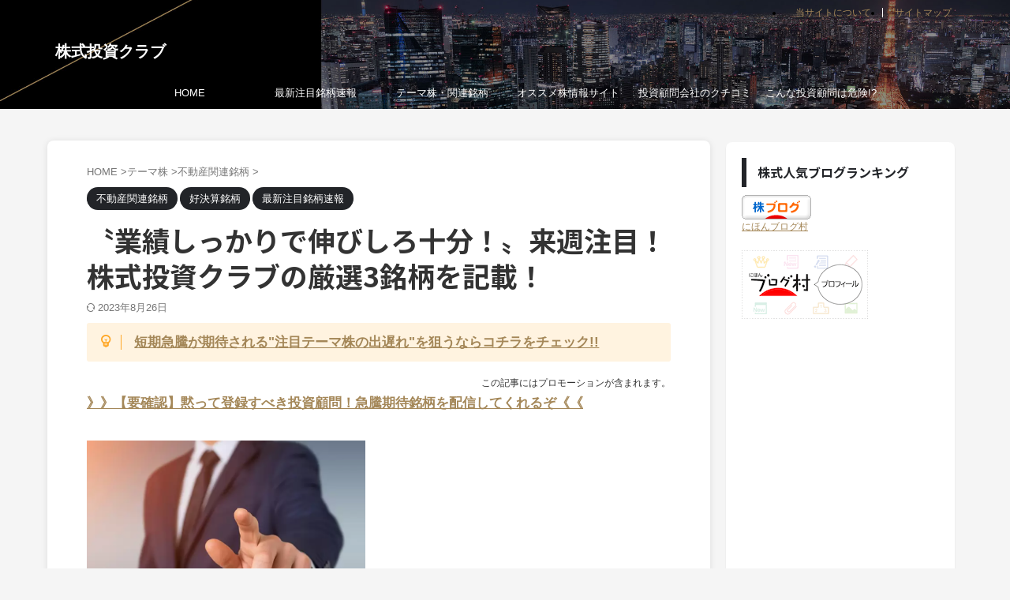

--- FILE ---
content_type: text/html; charset=UTF-8
request_url: https://t-kabu.com/?p=22932
body_size: 23167
content:
<!DOCTYPE html> <!--[if lt IE 7]><html class="ie6" lang="ja"> <![endif]--> <!--[if IE 7]><html class="i7" lang="ja"> <![endif]--> <!--[if IE 8]><html class="ie" lang="ja"> <![endif]--> <!--[if gt IE 8]><!--><html lang="ja" class="s-navi-search-overlay  toc-style-timeline"> <!--<![endif]--><head prefix="og: http://ogp.me/ns# fb: http://ogp.me/ns/fb# article: http://ogp.me/ns/article#">  <script defer src="https://www.googletagmanager.com/gtag/js?id=UA-148908819-2"></script> <script>window.dataLayer = window.dataLayer || [];
	  function gtag(){dataLayer.push(arguments);}
	  gtag('js', new Date());

	  gtag('config', 'UA-148908819-2');</script> <meta charset="UTF-8" ><meta name="viewport" content="width=device-width,initial-scale=1.0,user-scalable=no,viewport-fit=cover"><meta name="format-detection" content="telephone=no" ><meta name="referrer" content="no-referrer-when-downgrade"/><link rel="stylesheet" media="print" onload="this.onload=null;this.media='all';" id="ao_optimized_gfonts" href="https://fonts.googleapis.com/css?family=Noto+Sans+JP%3A400%2C700&amp;display=swap"><link rel="alternate" type="application/rss+xml" title="株式投資クラブ RSS Feed" href="https://t-kabu.com/?feed=rss2" /><link rel="pingback" href="https://t-kabu.com/xmlrpc.php" > <!--[if lt IE 9]> <script src="https://t-kabu.com/wp-content/themes/affinger/js/html5shiv.js"></script> <![endif]--><meta name='robots' content='max-image-preview:large' /><title>〝業績しっかりで伸びしろ十分！〟来週注目！株式投資クラブの厳選3銘柄を記載！ - 株式投資クラブ</title><link rel='dns-prefetch' href='//ajax.googleapis.com' /><link href='https://fonts.gstatic.com' crossorigin='anonymous' rel='preconnect' /> <script id="wpp-js" src="https://t-kabu.com/wp-content/plugins/wordpress-popular-posts/assets/js/wpp.min.js?ver=7.3.6" data-sampling="0" data-sampling-rate="100" data-api-url="https://t-kabu.com/index.php?rest_route=/wordpress-popular-posts" data-post-id="22932" data-token="3ae2fa4925" data-lang="0" data-debug="0" type="text/javascript"></script> <link rel='stylesheet' id='wp-block-library-css' href='https://t-kabu.com/wp-includes/css/dist/block-library/style.min.css?ver=3e7e96fad5e237fb2d5a081c6cb11212' type='text/css' media='all' /><link rel='stylesheet' id='classic-theme-styles-css' href='https://t-kabu.com/wp-includes/css/classic-themes.min.css?ver=3e7e96fad5e237fb2d5a081c6cb11212' type='text/css' media='all' /><style id='global-styles-inline-css' type='text/css'>body{--wp--preset--color--black: #000000;--wp--preset--color--cyan-bluish-gray: #abb8c3;--wp--preset--color--white: #ffffff;--wp--preset--color--pale-pink: #f78da7;--wp--preset--color--vivid-red: #cf2e2e;--wp--preset--color--luminous-vivid-orange: #ff6900;--wp--preset--color--luminous-vivid-amber: #fcb900;--wp--preset--color--light-green-cyan: #eefaff;--wp--preset--color--vivid-green-cyan: #00d084;--wp--preset--color--pale-cyan-blue: #8ed1fc;--wp--preset--color--vivid-cyan-blue: #0693e3;--wp--preset--color--vivid-purple: #9b51e0;--wp--preset--color--soft-red: #e92f3d;--wp--preset--color--light-grayish-red: #fdf0f2;--wp--preset--color--vivid-yellow: #ffc107;--wp--preset--color--very-pale-yellow: #fffde7;--wp--preset--color--very-light-gray: #fafafa;--wp--preset--color--very-dark-gray: #313131;--wp--preset--color--original-color-a: #00B900;--wp--preset--color--original-color-b: #f4fff4;--wp--preset--color--original-color-c: #F3E5F5;--wp--preset--color--original-color-d: #9E9D24;--wp--preset--gradient--vivid-cyan-blue-to-vivid-purple: linear-gradient(135deg,rgba(6,147,227,1) 0%,rgb(155,81,224) 100%);--wp--preset--gradient--light-green-cyan-to-vivid-green-cyan: linear-gradient(135deg,rgb(122,220,180) 0%,rgb(0,208,130) 100%);--wp--preset--gradient--luminous-vivid-amber-to-luminous-vivid-orange: linear-gradient(135deg,rgba(252,185,0,1) 0%,rgba(255,105,0,1) 100%);--wp--preset--gradient--luminous-vivid-orange-to-vivid-red: linear-gradient(135deg,rgba(255,105,0,1) 0%,rgb(207,46,46) 100%);--wp--preset--gradient--very-light-gray-to-cyan-bluish-gray: linear-gradient(135deg,rgb(238,238,238) 0%,rgb(169,184,195) 100%);--wp--preset--gradient--cool-to-warm-spectrum: linear-gradient(135deg,rgb(74,234,220) 0%,rgb(151,120,209) 20%,rgb(207,42,186) 40%,rgb(238,44,130) 60%,rgb(251,105,98) 80%,rgb(254,248,76) 100%);--wp--preset--gradient--blush-light-purple: linear-gradient(135deg,rgb(255,206,236) 0%,rgb(152,150,240) 100%);--wp--preset--gradient--blush-bordeaux: linear-gradient(135deg,rgb(254,205,165) 0%,rgb(254,45,45) 50%,rgb(107,0,62) 100%);--wp--preset--gradient--luminous-dusk: linear-gradient(135deg,rgb(255,203,112) 0%,rgb(199,81,192) 50%,rgb(65,88,208) 100%);--wp--preset--gradient--pale-ocean: linear-gradient(135deg,rgb(255,245,203) 0%,rgb(182,227,212) 50%,rgb(51,167,181) 100%);--wp--preset--gradient--electric-grass: linear-gradient(135deg,rgb(202,248,128) 0%,rgb(113,206,126) 100%);--wp--preset--gradient--midnight: linear-gradient(135deg,rgb(2,3,129) 0%,rgb(40,116,252) 100%);--wp--preset--duotone--dark-grayscale: url('#wp-duotone-dark-grayscale');--wp--preset--duotone--grayscale: url('#wp-duotone-grayscale');--wp--preset--duotone--purple-yellow: url('#wp-duotone-purple-yellow');--wp--preset--duotone--blue-red: url('#wp-duotone-blue-red');--wp--preset--duotone--midnight: url('#wp-duotone-midnight');--wp--preset--duotone--magenta-yellow: url('#wp-duotone-magenta-yellow');--wp--preset--duotone--purple-green: url('#wp-duotone-purple-green');--wp--preset--duotone--blue-orange: url('#wp-duotone-blue-orange');--wp--preset--font-size--small: .8em;--wp--preset--font-size--medium: 20px;--wp--preset--font-size--large: 1.5em;--wp--preset--font-size--x-large: 42px;--wp--preset--font-size--st-regular: 1em;--wp--preset--font-size--huge: 3em;--wp--preset--spacing--20: 0.44rem;--wp--preset--spacing--30: 0.67rem;--wp--preset--spacing--40: 1rem;--wp--preset--spacing--50: 1.5rem;--wp--preset--spacing--60: 2.25rem;--wp--preset--spacing--70: 3.38rem;--wp--preset--spacing--80: 5.06rem;--wp--preset--shadow--natural: 6px 6px 9px rgba(0, 0, 0, 0.2);--wp--preset--shadow--deep: 12px 12px 50px rgba(0, 0, 0, 0.4);--wp--preset--shadow--sharp: 6px 6px 0px rgba(0, 0, 0, 0.2);--wp--preset--shadow--outlined: 6px 6px 0px -3px rgba(255, 255, 255, 1), 6px 6px rgba(0, 0, 0, 1);--wp--preset--shadow--crisp: 6px 6px 0px rgba(0, 0, 0, 1);}:where(.is-layout-flex){gap: 0.5em;}body .is-layout-flow > .alignleft{float: left;margin-inline-start: 0;margin-inline-end: 2em;}body .is-layout-flow > .alignright{float: right;margin-inline-start: 2em;margin-inline-end: 0;}body .is-layout-flow > .aligncenter{margin-left: auto !important;margin-right: auto !important;}body .is-layout-constrained > .alignleft{float: left;margin-inline-start: 0;margin-inline-end: 2em;}body .is-layout-constrained > .alignright{float: right;margin-inline-start: 2em;margin-inline-end: 0;}body .is-layout-constrained > .aligncenter{margin-left: auto !important;margin-right: auto !important;}body .is-layout-constrained > :where(:not(.alignleft):not(.alignright):not(.alignfull)){max-width: var(--wp--style--global--content-size);margin-left: auto !important;margin-right: auto !important;}body .is-layout-constrained > .alignwide{max-width: var(--wp--style--global--wide-size);}body .is-layout-flex{display: flex;}body .is-layout-flex{flex-wrap: wrap;align-items: center;}body .is-layout-flex > *{margin: 0;}:where(.wp-block-columns.is-layout-flex){gap: 2em;}.has-black-color{color: var(--wp--preset--color--black) !important;}.has-cyan-bluish-gray-color{color: var(--wp--preset--color--cyan-bluish-gray) !important;}.has-white-color{color: var(--wp--preset--color--white) !important;}.has-pale-pink-color{color: var(--wp--preset--color--pale-pink) !important;}.has-vivid-red-color{color: var(--wp--preset--color--vivid-red) !important;}.has-luminous-vivid-orange-color{color: var(--wp--preset--color--luminous-vivid-orange) !important;}.has-luminous-vivid-amber-color{color: var(--wp--preset--color--luminous-vivid-amber) !important;}.has-light-green-cyan-color{color: var(--wp--preset--color--light-green-cyan) !important;}.has-vivid-green-cyan-color{color: var(--wp--preset--color--vivid-green-cyan) !important;}.has-pale-cyan-blue-color{color: var(--wp--preset--color--pale-cyan-blue) !important;}.has-vivid-cyan-blue-color{color: var(--wp--preset--color--vivid-cyan-blue) !important;}.has-vivid-purple-color{color: var(--wp--preset--color--vivid-purple) !important;}.has-black-background-color{background-color: var(--wp--preset--color--black) !important;}.has-cyan-bluish-gray-background-color{background-color: var(--wp--preset--color--cyan-bluish-gray) !important;}.has-white-background-color{background-color: var(--wp--preset--color--white) !important;}.has-pale-pink-background-color{background-color: var(--wp--preset--color--pale-pink) !important;}.has-vivid-red-background-color{background-color: var(--wp--preset--color--vivid-red) !important;}.has-luminous-vivid-orange-background-color{background-color: var(--wp--preset--color--luminous-vivid-orange) !important;}.has-luminous-vivid-amber-background-color{background-color: var(--wp--preset--color--luminous-vivid-amber) !important;}.has-light-green-cyan-background-color{background-color: var(--wp--preset--color--light-green-cyan) !important;}.has-vivid-green-cyan-background-color{background-color: var(--wp--preset--color--vivid-green-cyan) !important;}.has-pale-cyan-blue-background-color{background-color: var(--wp--preset--color--pale-cyan-blue) !important;}.has-vivid-cyan-blue-background-color{background-color: var(--wp--preset--color--vivid-cyan-blue) !important;}.has-vivid-purple-background-color{background-color: var(--wp--preset--color--vivid-purple) !important;}.has-black-border-color{border-color: var(--wp--preset--color--black) !important;}.has-cyan-bluish-gray-border-color{border-color: var(--wp--preset--color--cyan-bluish-gray) !important;}.has-white-border-color{border-color: var(--wp--preset--color--white) !important;}.has-pale-pink-border-color{border-color: var(--wp--preset--color--pale-pink) !important;}.has-vivid-red-border-color{border-color: var(--wp--preset--color--vivid-red) !important;}.has-luminous-vivid-orange-border-color{border-color: var(--wp--preset--color--luminous-vivid-orange) !important;}.has-luminous-vivid-amber-border-color{border-color: var(--wp--preset--color--luminous-vivid-amber) !important;}.has-light-green-cyan-border-color{border-color: var(--wp--preset--color--light-green-cyan) !important;}.has-vivid-green-cyan-border-color{border-color: var(--wp--preset--color--vivid-green-cyan) !important;}.has-pale-cyan-blue-border-color{border-color: var(--wp--preset--color--pale-cyan-blue) !important;}.has-vivid-cyan-blue-border-color{border-color: var(--wp--preset--color--vivid-cyan-blue) !important;}.has-vivid-purple-border-color{border-color: var(--wp--preset--color--vivid-purple) !important;}.has-vivid-cyan-blue-to-vivid-purple-gradient-background{background: var(--wp--preset--gradient--vivid-cyan-blue-to-vivid-purple) !important;}.has-light-green-cyan-to-vivid-green-cyan-gradient-background{background: var(--wp--preset--gradient--light-green-cyan-to-vivid-green-cyan) !important;}.has-luminous-vivid-amber-to-luminous-vivid-orange-gradient-background{background: var(--wp--preset--gradient--luminous-vivid-amber-to-luminous-vivid-orange) !important;}.has-luminous-vivid-orange-to-vivid-red-gradient-background{background: var(--wp--preset--gradient--luminous-vivid-orange-to-vivid-red) !important;}.has-very-light-gray-to-cyan-bluish-gray-gradient-background{background: var(--wp--preset--gradient--very-light-gray-to-cyan-bluish-gray) !important;}.has-cool-to-warm-spectrum-gradient-background{background: var(--wp--preset--gradient--cool-to-warm-spectrum) !important;}.has-blush-light-purple-gradient-background{background: var(--wp--preset--gradient--blush-light-purple) !important;}.has-blush-bordeaux-gradient-background{background: var(--wp--preset--gradient--blush-bordeaux) !important;}.has-luminous-dusk-gradient-background{background: var(--wp--preset--gradient--luminous-dusk) !important;}.has-pale-ocean-gradient-background{background: var(--wp--preset--gradient--pale-ocean) !important;}.has-electric-grass-gradient-background{background: var(--wp--preset--gradient--electric-grass) !important;}.has-midnight-gradient-background{background: var(--wp--preset--gradient--midnight) !important;}.has-small-font-size{font-size: var(--wp--preset--font-size--small) !important;}.has-medium-font-size{font-size: var(--wp--preset--font-size--medium) !important;}.has-large-font-size{font-size: var(--wp--preset--font-size--large) !important;}.has-x-large-font-size{font-size: var(--wp--preset--font-size--x-large) !important;}
.wp-block-navigation a:where(:not(.wp-element-button)){color: inherit;}
:where(.wp-block-columns.is-layout-flex){gap: 2em;}
.wp-block-pullquote{font-size: 1.5em;line-height: 1.6;}</style><link rel='stylesheet' id='contact-form-7-css' href='https://t-kabu.com/wp-content/cache/autoptimize/css/autoptimize_single_0e4a098f3f6e3faede64db8b9da80ba2.css?ver=5.8' type='text/css' media='all' /><link rel='stylesheet' id='wordpress-popular-posts-css-css' href='https://t-kabu.com/wp-content/cache/autoptimize/css/autoptimize_single_bc659c66ff1402b607f62f19f57691fd.css?ver=7.3.6' type='text/css' media='all' /><link rel='stylesheet' id='normalize-css' href='https://t-kabu.com/wp-content/cache/autoptimize/css/autoptimize_single_faeb8312e8b6a781d4656fb96f0e2fdb.css?ver=1.5.9' type='text/css' media='all' /><link rel='stylesheet' id='st_svg-css' href='https://t-kabu.com/wp-content/cache/autoptimize/css/autoptimize_single_14777366aff1a2ae78d101c54a94a355.css?ver=3e7e96fad5e237fb2d5a081c6cb11212' type='text/css' media='all' /><link rel='stylesheet' id='slick-css' href='https://t-kabu.com/wp-content/cache/autoptimize/css/autoptimize_single_b06073c5a23326dcc332b78d42c7290c.css?ver=1.8.0' type='text/css' media='all' /><link rel='stylesheet' id='slick-theme-css' href='https://t-kabu.com/wp-content/cache/autoptimize/css/autoptimize_single_bb4dfbdde8f2a8d4018c1f0293a03483.css?ver=1.8.0' type='text/css' media='all' /><link rel='stylesheet' id='style-css' href='https://t-kabu.com/wp-content/cache/autoptimize/css/autoptimize_single_8b030866778c7071da6f8e3eff965bb7.css?ver=3e7e96fad5e237fb2d5a081c6cb11212' type='text/css' media='all' /><link rel='stylesheet' id='child-style-css' href='https://t-kabu.com/wp-content/cache/autoptimize/css/autoptimize_single_bd0e658fb44bb94c12a117afa06a3d13.css?ver=3e7e96fad5e237fb2d5a081c6cb11212' type='text/css' media='all' /><link rel='stylesheet' id='single-css' href='https://t-kabu.com/wp-content/themes/affinger/st-rankcss.php' type='text/css' media='all' /><link rel='stylesheet' id='st-themecss-css' href='https://t-kabu.com/wp-content/themes/affinger/st-themecss-loader.php?ver=3e7e96fad5e237fb2d5a081c6cb11212' type='text/css' media='all' /> <script type='text/javascript' src='//ajax.googleapis.com/ajax/libs/jquery/1.11.3/jquery.min.js?ver=1.11.3' id='jquery-js'></script> <link rel="https://api.w.org/" href="https://t-kabu.com/index.php?rest_route=/" /><link rel="alternate" type="application/json" href="https://t-kabu.com/index.php?rest_route=/wp/v2/posts/22932" /><link rel="alternate" type="application/json+oembed" href="https://t-kabu.com/index.php?rest_route=%2Foembed%2F1.0%2Fembed&#038;url=https%3A%2F%2Ft-kabu.com%2F%3Fp%3D22932" /><link rel="alternate" type="text/xml+oembed" href="https://t-kabu.com/index.php?rest_route=%2Foembed%2F1.0%2Fembed&#038;url=https%3A%2F%2Ft-kabu.com%2F%3Fp%3D22932&#038;format=xml" /><style id="wpp-loading-animation-styles">@-webkit-keyframes bgslide{from{background-position-x:0}to{background-position-x:-200%}}@keyframes bgslide{from{background-position-x:0}to{background-position-x:-200%}}.wpp-widget-block-placeholder,.wpp-shortcode-placeholder{margin:0 auto;width:60px;height:3px;background:#dd3737;background:linear-gradient(90deg,#dd3737 0%,#571313 10%,#dd3737 100%);background-size:200% auto;border-radius:3px;-webkit-animation:bgslide 1s infinite linear;animation:bgslide 1s infinite linear}</style><meta name="robots" content="index, follow" /><meta name="thumbnail" content="https://t-kabu.com/wp-content/uploads/2022/02/0211ズバリ-e1644558910960.png"><link rel="canonical" href="https://t-kabu.com/?p=22932" /> <noscript><style>.lazyload[data-src]{display:none !important;}</style></noscript><style>.lazyload{background-image:none !important;}.lazyload:before{background-image:none !important;}</style><style type="text/css" id="custom-background-css">body.custom-background { background-color: #f5f5f5; }</style><link rel="icon" href="https://t-kabu.com/wp-content/uploads/2023/09/favicon.ico" sizes="32x32" /><link rel="icon" href="https://t-kabu.com/wp-content/uploads/2023/09/favicon.ico" sizes="192x192" /><link rel="apple-touch-icon" href="https://t-kabu.com/wp-content/uploads/2023/09/favicon.ico" /><meta name="msapplication-TileImage" content="https://t-kabu.com/wp-content/uploads/2023/09/favicon.ico" /><meta property="og:type" content="article"><meta property="og:title" content="〝業績しっかりで伸びしろ十分！〟来週注目！株式投資クラブの厳選3銘柄を記載！"><meta property="og:url" content="https://t-kabu.com/?p=22932"><meta property="og:description" content="週明けの決算ピークとはなるが、今出揃った好決算銘柄は、押し目買い意欲は強いと言えるだろう。そこで当方が伸びしろの高いと見る注目3銘柄を記載するぞ！！"><meta property="og:site_name" content="株式投資クラブ"><meta property="og:image" content="https://t-kabu.com/wp-content/uploads/2022/02/0211ズバリ-e1644558910960.png"><meta property="article:published_time" content="2022-02-11T14:56:44+09:00" /><meta property="article:author" content="KABU　S" />  <script>(function (window, document, $, undefined) {
		'use strict';

		var SlideBox = (function () {
			/**
			 * @param $element
			 *
			 * @constructor
			 */
			function SlideBox($element) {
				this._$element = $element;
			}

			SlideBox.prototype.$content = function () {
				return this._$element.find('[data-st-slidebox-content]');
			};

			SlideBox.prototype.$toggle = function () {
				return this._$element.find('[data-st-slidebox-toggle]');
			};

			SlideBox.prototype.$icon = function () {
				return this._$element.find('[data-st-slidebox-icon]');
			};

			SlideBox.prototype.$text = function () {
				return this._$element.find('[data-st-slidebox-text]');
			};

			SlideBox.prototype.is_expanded = function () {
				return !!(this._$element.filter('[data-st-slidebox-expanded="true"]').length);
			};

			SlideBox.prototype.expand = function () {
				var self = this;

				this.$content().slideDown()
					.promise()
					.then(function () {
						var $icon = self.$icon();
						var $text = self.$text();

						$icon.removeClass($icon.attr('data-st-slidebox-icon-collapsed'))
							.addClass($icon.attr('data-st-slidebox-icon-expanded'))

						$text.text($text.attr('data-st-slidebox-text-expanded'))

						self._$element.removeClass('is-collapsed')
							.addClass('is-expanded');

						self._$element.attr('data-st-slidebox-expanded', 'true');
					});
			};

			SlideBox.prototype.collapse = function () {
				var self = this;

				this.$content().slideUp()
					.promise()
					.then(function () {
						var $icon = self.$icon();
						var $text = self.$text();

						$icon.removeClass($icon.attr('data-st-slidebox-icon-expanded'))
							.addClass($icon.attr('data-st-slidebox-icon-collapsed'))

						$text.text($text.attr('data-st-slidebox-text-collapsed'))

						self._$element.removeClass('is-expanded')
							.addClass('is-collapsed');

						self._$element.attr('data-st-slidebox-expanded', 'false');
					});
			};

			SlideBox.prototype.toggle = function () {
				if (this.is_expanded()) {
					this.collapse();
				} else {
					this.expand();
				}
			};

			SlideBox.prototype.add_event_listeners = function () {
				var self = this;

				this.$toggle().on('click', function (event) {
					self.toggle();
				});
			};

			SlideBox.prototype.initialize = function () {
				this.add_event_listeners();
			};

			return SlideBox;
		}());

		function on_ready() {
			var slideBoxes = [];

			$('[data-st-slidebox]').each(function () {
				var $element = $(this);
				var slideBox = new SlideBox($element);

				slideBoxes.push(slideBox);

				slideBox.initialize();
			});

			return slideBoxes;
		}

		$(on_ready);
	}(window, window.document, jQuery));</script> <script>(function (window, document, $, undefined) {
			'use strict';

			$(function(){
			$('.post h2:not([class^="is-style-st-heading-custom-"]):not([class*=" is-style-st-heading-custom-"]):not(.st-css-no2) , .h2modoki').wrapInner('<span class="st-dash-design"></span>');
			})
		}(window, window.document, jQuery));</script> <script>(function (window, document, $, undefined) {
		'use strict';

		$(function(){
		  $('#st-tab-menu li').on('click', function(){
			if($(this).not('active')){
			  $(this).addClass('active').siblings('li').removeClass('active');
			  var index = $('#st-tab-menu li').index(this);
			  $('#st-tab-menu + #st-tab-box div').eq(index).addClass('active').siblings('div').removeClass('active');
			}
		  });
		});
	}(window, window.document, jQuery));</script> <script>(function (window, document, $, undefined) {
		'use strict';

		$(function(){
			/* 第一階層のみの目次にクラスを挿入 */
			$("#toc_container:not(:has(ul ul))").addClass("only-toc");
			/* アコーディオンメニュー内のカテゴリーにクラス追加 */
			$(".st-ac-box ul:has(.cat-item)").each(function(){
				$(this).addClass("st-ac-cat");
			});
		});
	}(window, window.document, jQuery));</script> <script>(function (window, document, $, undefined) {
		'use strict';

		$(function(){
									$('.st-star').parent('.rankh4').css('padding-bottom','5px'); // スターがある場合のランキング見出し調整
		});
	}(window, window.document, jQuery));</script> <script>(function (window, document, $, undefined) {
			'use strict';

			$(function() {
				$('.is-style-st-paragraph-kaiwa').wrapInner('<span class="st-paragraph-kaiwa-text">');
			});
		}(window, window.document, jQuery));</script> <script>(function (window, document, $, undefined) {
			'use strict';

			$(function() {
				$('.is-style-st-paragraph-kaiwa-b').wrapInner('<span class="st-paragraph-kaiwa-text">');
			});
		}(window, window.document, jQuery));</script> <script>/* Gutenbergスタイルを調整 */
	(function (window, document, $, undefined) {
		'use strict';

		$(function() {
			$( '[class^="is-style-st-paragraph-"],[class*=" is-style-st-paragraph-"]' ).wrapInner( '<span class="st-noflex"></span>' );
		});
	}(window, window.document, jQuery));</script> </head><body data-rsssl=1 class="post-template-default single single-post postid-22932 single-format-standard custom-background single-cat-33 single-cat-79 single-cat-11 not-front-page" ><div id="st-ami"><div id="wrapper" class="" ontouchstart=""><div id="wrapper-in"><header id=""><div id="header-full"><div id="headbox-bg"><div id="headbox"><nav id="s-navi" class="pcnone" data-st-nav data-st-nav-type="normal"><dl class="acordion is-active" data-st-nav-primary><dt class="trigger"><p class="acordion_button"><span class="op op-menu"><i class="st-fa st-svg-menu"></i></span></p><div id="st-mobile-logo"></div></dt><dd class="acordion_tree"><div class="acordion_tree_content"><div class="menu-glovalnavi-container"><ul id="menu-glovalnavi" class="menu"><li id="menu-item-552" class="menu-item menu-item-type-custom menu-item-object-custom menu-item-home menu-item-552"><a href="https://t-kabu.com/"><span class="menu-item-label">HOME</span></a></li><li id="menu-item-559" class="menu-item menu-item-type-taxonomy menu-item-object-category current-post-ancestor current-menu-parent current-post-parent menu-item-559"><a href="https://t-kabu.com/?cat=11"><span class="menu-item-label">最新注目銘柄速報</span></a></li><li id="menu-item-28118" class="menu-item menu-item-type-custom menu-item-object-custom menu-item-28118"><a href="https://t-kabu.com/?cat=128"><span class="menu-item-label">テーマ株・関連銘柄</span></a></li><li id="menu-item-28588" class="menu-item menu-item-type-custom menu-item-object-custom menu-item-28588"><a href="https://t-kabu.com/?page_id=1079"><span class="menu-item-label">オススメ株情報サイト</span></a></li><li id="menu-item-560" class="menu-item menu-item-type-taxonomy menu-item-object-category menu-item-560"><a href="https://t-kabu.com/?cat=10"><span class="menu-item-label">投資顧問会社のクチコミ</span></a></li><li id="menu-item-563" class="menu-item menu-item-type-post_type menu-item-object-page menu-item-563"><a href="https://t-kabu.com/?page_id=31"><span class="menu-item-label">こんな投資顧問は危険!?</span></a></li></ul></div><div class="clear"></div></div></dd></dl></nav><div id="header-l"><div id="st-text-logo"><p class="sitename sitenametop"><a href="https://t-kabu.com/"> 株式投資クラブ </a></p><p class="descr"></p></div></div><div id="header-r" class="smanone"></div></div></div><div id="st-header-top-widgets-box"><div class="st-content-width"><div id="nav_menu-2" class="top-content widget_nav_menu"><div class="menu-%e3%83%98%e3%83%83%e3%83%80%e3%83%bc%e5%86%85%e3%82%b5%e3%83%96%e3%83%a1%e3%83%8b%e3%83%a5%e3%83%bc-container"><ul id="menu-%e3%83%98%e3%83%83%e3%83%80%e3%83%bc%e5%86%85%e3%82%b5%e3%83%96%e3%83%a1%e3%83%8b%e3%83%a5%e3%83%bc" class="menu"><li id="menu-item-24691" class="menu-item menu-item-type-post_type menu-item-object-page menu-item-24691"><a href="https://t-kabu.com/?page_id=24645">当サイトについて</a></li><li id="menu-item-24692" class="menu-item menu-item-type-post_type menu-item-object-page menu-item-24692"><a href="https://t-kabu.com/?page_id=24607">サイトマップ</a></li></ul></div></div></div></div><div id="gazou-wide"><div id="st-menubox"><div id="st-menuwide"><nav class="smanone clearfix"><ul id="menu-glovalnavi-1" class="menu"><li class="menu-item menu-item-type-custom menu-item-object-custom menu-item-home menu-item-552"><a href="https://t-kabu.com/">HOME</a></li><li class="menu-item menu-item-type-taxonomy menu-item-object-category current-post-ancestor current-menu-parent current-post-parent menu-item-559"><a href="https://t-kabu.com/?cat=11">最新注目銘柄速報</a></li><li class="menu-item menu-item-type-custom menu-item-object-custom menu-item-28118"><a href="https://t-kabu.com/?cat=128">テーマ株・関連銘柄</a></li><li class="menu-item menu-item-type-custom menu-item-object-custom menu-item-28588"><a href="https://t-kabu.com/?page_id=1079">オススメ株情報サイト</a></li><li class="menu-item menu-item-type-taxonomy menu-item-object-category menu-item-560"><a href="https://t-kabu.com/?cat=10">投資顧問会社のクチコミ</a></li><li class="menu-item menu-item-type-post_type menu-item-object-page menu-item-563"><a href="https://t-kabu.com/?page_id=31">こんな投資顧問は危険!?</a></li></ul></nav></div></div><div id="st-headerbox"><div id="st-header"></div></div></div></div></header><div id="content-w"><div id="st-header-post-under-box" class="st-header-post-no-data "
 style=""><div class="st-dark-cover"></div></div><div id="content" class="clearfix"><div id="contentInner"><main><article><div id="post-22932" class="st-post post-22932 post type-post status-publish format-standard has-post-thumbnail hentry category-33 category-79 category-11 tag-221 tag-183"><div
 id="breadcrumb"><ol itemscope itemtype="http://schema.org/BreadcrumbList"><li itemprop="itemListElement" itemscope itemtype="http://schema.org/ListItem"> <a href="https://t-kabu.com" itemprop="item"> <span itemprop="name">HOME</span> </a> &gt;<meta itemprop="position" content="1"/></li><li itemprop="itemListElement" itemscope itemtype="http://schema.org/ListItem"> <a href="https://t-kabu.com/?cat=128" itemprop="item"> <span
 itemprop="name">テーマ株</span> </a> &gt;<meta itemprop="position" content="2"/></li><li itemprop="itemListElement" itemscope itemtype="http://schema.org/ListItem"> <a href="https://t-kabu.com/?cat=33" itemprop="item"> <span
 itemprop="name">不動産関連銘柄</span> </a> &gt;<meta itemprop="position" content="3"/></li></ol></div><p class="st-catgroup"> <a href="https://t-kabu.com/?cat=33" title="View all posts in 不動産関連銘柄" rel="category tag"><span class="catname st-catid33">不動産関連銘柄</span></a> <a href="https://t-kabu.com/?cat=79" title="View all posts in 好決算銘柄" rel="category tag"><span class="catname st-catid79">好決算銘柄</span></a> <a href="https://t-kabu.com/?cat=11" title="View all posts in 最新注目銘柄速報" rel="category tag"><span class="catname st-catid11">最新注目銘柄速報</span></a></p><h1 class="entry-title">〝業績しっかりで伸びしろ十分！〟来週注目！株式投資クラブの厳選3銘柄を記載！</h1><div class="blogbox "><p><span class="kdate"> <i class="st-fa st-svg-refresh"></i><time class="updated" datetime="2023-08-26T16:49:31+0900">2023年8月26日</time> </span></p></div><div id="custom_html-10" class="widget_text st-widgets-box post-widgets-middle widget_custom_html"><div class="textwidget custom-html-widget"><div class="clip-memobox " style="background:#FFF3E0;color:#000000;"><div class="clip-fonticon" style="font-size:100%;color:#FFA726;border-color:#FFA726;"> <i class="st-fa st-svg-lightbulb-o  st-tada animated st-animate" aria-hidden="true"></i></div><div class="clip-memotext"><p style="color:#000000;"><span class="big2"><b><a href="/?page_id=1079">短期急騰が期待される"注目テーマ株の出遅れ"を狙うならコチラをチェック!!</a></b></span></p></div></div></div></div><div class="mainbox"><div id="nocopy" ><div class="entry-content"><p class="al-r small" style="margin-bottom: 0;">この記事にはプロモーションが含まれます。</p><p><strong><a href="/?page_id=1079">》》【要確認】黙って登録すべき投資顧問！急騰期待銘柄を配信してくれるぞ《《</a></strong></p><p><a href="https://t-kabu.com/wp-content/uploads/2022/02/0211ズバリ.png"><img decoding="async" class="wp-image-22936 alignnone lazyload" src="[data-uri]" alt="" width="353" height="248" data-src="https://t-kabu.com/wp-content/uploads/2022/02/0211ズバリ.png" data-eio-rwidth="524" data-eio-rheight="368"><noscript><img decoding="async" class=" wp-image-22936 alignnone" src="https://t-kabu.com/wp-content/uploads/2022/02/0211ズバリ.png" alt="" width="353" height="248" data-eio="l"></noscript></a></p><p><span style="font-size: 14pt;"><strong>〝明暗分かれる決算シーズンだが決算シーズンも週明けがピークとなるな！〟</strong></span></p><p>米利上げ観測が高まる中、日本企業の決算では、心配されたトヨタも市場予想が高すぎたというのはあるが、親会社の所有者に帰属する四半期利益」は過去最高の2兆3162円、ソフトバンクGもビジョングループの投資失敗はあったが、大きなブレなく通過。半導体関連の値がさ株の東京エレクトロンは半導体の需要の高さを見せつける抜群の内容と、全体的に日本企業の業績は良好なものが多い状況となっている。</p><p>投資家人気も高い海運株も日本郵船、商船三井も期待通りの好決算、高配当継続の抜群の決算。不動産関連でも三菱地所が過去最高益、三井不動産や野村不動産ホールディングスなど大手は軒並み通期の純利益見通しを上方修正している。</p><p>勿論、良くても市場予想に届かなかったものや期待先行で買われていた銘柄は急落するものも多かったが、日本企業はコロナ収束に向かっていない中では、過去最高益を更新するものも多数。</p><p><span style="text-decoration: underline;"><strong>週明けの決算ピークとはなるが、今出揃った好決算銘柄は、押し目買い意欲は強いと言えるだろう。そこで当方が伸びしろの高いと見る注目3銘柄を記載するぞ！！</strong></span></p><h3>バイオ関連銘柄　4582　シンバイオ製薬</h3><p><a href="https://t-kabu.com/wp-content/uploads/2022/02/0211シンバイオ.png"><noscript><img decoding="async" class=" wp-image-22933 alignnone" src="https://t-kabu.com/wp-content/uploads/2022/02/0211シンバイオ.png" alt="" width="488" height="251" srcset="https://t-kabu.com/wp-content/uploads/2022/02/0211シンバイオ.png 710w, https://t-kabu.com/wp-content/uploads/2022/02/0211シンバイオ-300x154.png 300w, https://t-kabu.com/wp-content/uploads/2022/02/0211シンバイオ-30x15.png 30w" sizes="(max-width: 488px) 100vw, 488px" /></noscript><img decoding="async" class="lazyload  wp-image-22933 alignnone" src='data:image/svg+xml,%3Csvg%20xmlns=%22http://www.w3.org/2000/svg%22%20viewBox=%220%200%20488%20251%22%3E%3C/svg%3E' data-src="https://t-kabu.com/wp-content/uploads/2022/02/0211シンバイオ.png" alt="" width="488" height="251" data-srcset="https://t-kabu.com/wp-content/uploads/2022/02/0211シンバイオ.png 710w, https://t-kabu.com/wp-content/uploads/2022/02/0211シンバイオ-300x154.png 300w, https://t-kabu.com/wp-content/uploads/2022/02/0211シンバイオ-30x15.png 30w" data-sizes="(max-width: 488px) 100vw, 488px" /></a></p><p><span style="background-color: #ffff99; color: #000000;">時価総額：49,379百万円</span><br /> <span style="background-color: #ffff99; color: #000000;">PER：(連) 42.79倍</span><br /> <span style="background-color: #ffff99; color: #000000;">PBR：(連) 10.92倍</span><br /> <span style="background-color: #ffff99; color: #000000;">≪2022/2/11時点≫</span></p><p>東証ジャスダック上場、がん・血液・疼痛管理など３つの領域に力を持つ創薬ベンチャー。</p><p>同社の特徴は研究所を持たず、他社から新薬候補品開発権を取得し、臨床試験を経て製品化できることから莫大な創薬開発費用がないことから業績が順調なバイオ企業と言える。</p><p>主力製品のトレアキシンは、主戦場とする悪性リンパ腫、特にr/rDLBCLの分野では抗体療法や免疫療法の開発が盛んになっており、PolivyのようなADC（抗体薬物複合体）も出現し、奏効率の高いCAR-T療法も複数誕生し、そしてBiTEｓ（二重特異性抗体）の開発が期待されている。</p><p>直近でも埼玉医科大学との間で、ベンダムスチンとリツキシマブ併用による第2相臨床試験に関する共同臨床研究契約を締結、自家造血幹細胞移植適応の再発又は再燃びまん性大細胞型B細胞リンパ腫(DLBCL)患者への臨床試験が開始されている。</p><p>業績面も21年12月期の経常損益(非連結)は10億円の黒字(前の期は46.1億円の赤字)に浮上しており、2期連続で過去最高益を更新する見通しを発表。<strong><span style="color: #ff0000;">チャートも好決算を受けて上昇しているが、今後の新薬の材料なども期待できる銘柄</span></strong>だけに注目と言える。</p><h3>住宅関連銘柄　不動産関連銘柄　2986　ＬＡホールディングス</h3><p><a href="https://t-kabu.com/wp-content/uploads/2022/02/0211LA.png"><noscript><img decoding="async" class=" wp-image-22934 alignnone" src="https://t-kabu.com/wp-content/uploads/2022/02/0211LA.png" alt="" width="491" height="249" srcset="https://t-kabu.com/wp-content/uploads/2022/02/0211LA.png 728w, https://t-kabu.com/wp-content/uploads/2022/02/0211LA-300x152.png 300w, https://t-kabu.com/wp-content/uploads/2022/02/0211LA-30x15.png 30w" sizes="(max-width: 491px) 100vw, 491px" /></noscript><img decoding="async" class="lazyload  wp-image-22934 alignnone" src='data:image/svg+xml,%3Csvg%20xmlns=%22http://www.w3.org/2000/svg%22%20viewBox=%220%200%20491%20249%22%3E%3C/svg%3E' data-src="https://t-kabu.com/wp-content/uploads/2022/02/0211LA.png" alt="" width="491" height="249" data-srcset="https://t-kabu.com/wp-content/uploads/2022/02/0211LA.png 728w, https://t-kabu.com/wp-content/uploads/2022/02/0211LA-300x152.png 300w, https://t-kabu.com/wp-content/uploads/2022/02/0211LA-30x15.png 30w" data-sizes="(max-width: 491px) 100vw, 491px" /></a></p><p><span style="background-color: #ffff99; color: #000000;">時価総額：11,496百万円</span><br /> <span style="background-color: #ffff99; color: #000000;">PER：(連) 4.92倍</span><br /> <span style="background-color: #ffff99; color: #000000;">PBR：(連) 1.74倍</span><br /> <span style="background-color: #ffff99; color: #000000;">≪2022/2/11時点≫</span></p><p>東証ジャスダック上場、新築不動産販売事業、再生不動産販売事業、不動産賃貸事業を営むグループ会社の経営管理及びそれに付帯する業務を展開する企業。</p><p>同社グループ会社↓</p><p>株式会社アトレは再生不動産販売事業、新築不動産販売事業、不動産賃貸事業、その他事業</p><p>株市会社ラ・アトレレジデンシャルは、不動産販売・仲介事業</p><p>株式会社LAアセットは不動産賃貸・管理事業</p><p>ラ・アトレプロパティディベロップメントは海外不動産事業</p><p>売り上げの7割をリフォームなどの再生不動産販売事業が占めているが、コロナ禍で不動産需要が高まり中古マンションや住宅が今人気化している。同社の都心エリアで展開している1戸1億円以上の「プレミアムリノベーションマンション」シリーズも好調な売り上げとなり、21年12月期第3四半期累計(1-9月)の連結経常利益は前年同期比14倍の22.1億円、業績好調から21年12月期の期末一括配当は130円(前期は43円)実施を発表。</p><p><strong><span style="color: #ff0000;">PER4.9倍、PBR1.74倍と割安面もだが、時価総額115億円と小型ながら配当利回り6％を超えており魅力は高い。</span></strong></p><h3>サイバーセキュリティ関連銘柄　電子認証関連銘柄　4395　アクリート</h3><p><a href="https://t-kabu.com/wp-content/uploads/2022/02/0211アクリート.png"><noscript><img decoding="async" class=" wp-image-22935 alignnone" src="https://t-kabu.com/wp-content/uploads/2022/02/0211アクリート.png" alt="" width="478" height="245" srcset="https://t-kabu.com/wp-content/uploads/2022/02/0211アクリート.png 726w, https://t-kabu.com/wp-content/uploads/2022/02/0211アクリート-300x154.png 300w, https://t-kabu.com/wp-content/uploads/2022/02/0211アクリート-30x15.png 30w" sizes="(max-width: 478px) 100vw, 478px" /></noscript><img decoding="async" class="lazyload  wp-image-22935 alignnone" src='data:image/svg+xml,%3Csvg%20xmlns=%22http://www.w3.org/2000/svg%22%20viewBox=%220%200%20478%20245%22%3E%3C/svg%3E' data-src="https://t-kabu.com/wp-content/uploads/2022/02/0211アクリート.png" alt="" width="478" height="245" data-srcset="https://t-kabu.com/wp-content/uploads/2022/02/0211アクリート.png 726w, https://t-kabu.com/wp-content/uploads/2022/02/0211アクリート-300x154.png 300w, https://t-kabu.com/wp-content/uploads/2022/02/0211アクリート-30x15.png 30w" data-sizes="(max-width: 478px) 100vw, 478px" /></a></p><p><span style="background-color: #ffff99; color: #000000;">時価総額：5,979百万円</span><br /> <span style="background-color: #ffff99; color: #000000;">PER：(連) 19.14倍</span><br /> <span style="background-color: #ffff99; color: #000000;">PBR：(連) 4.03倍</span><br /> <span style="background-color: #ffff99; color: #000000;">≪2022/2/11時点≫</span></p><p>企業からの個人向けに電話番号を宛先にしてメッセージのやり取りをする、SMS（ショートメッセージサービス）を主力展開、SMSサービスでは、本人認証：ベンダー別売上金額シェア1位を誇る企業向けSMS配信事業のパイオニア企業だ。</p><p>同社は、2003年よりSMS配信サービスを提供し、2010年より法人向けSMS配信事業を先駆けて開始、大量かつ、安定したSMS配信を行うことができる信頼性の高い大規模配信プラットフォームを提供、高いメール到達率もだが、厳しい世界基準に応えるサービス品質と信頼性をもっている。</p><p>2月10日発表の決算では、21年12月期の連結経常利益は前の期非連結比33.6％増の4.6億円に伸び、22年12月期も前期比38.8％増の6.4億円、8期連続増収、増益。</p><p><strong><span style="color: #ff0000;">時価総額60億と小粒な企業ではあるが、SMS配信代行サービスが国内向け、海外アグリゲーター向けが絶好調、競合他社の参入もあるが配信数を見ても市場成長率40％を上回るペースで成長となっている。</span></strong></p><p>チャートは上値は重いが、下値も堅い動き。ここからの上昇が期待できる銘柄と言えるだろう。</p></div></div><div class="adbox"><div style="padding-top:10px;"></div></div><div id="custom_html-7" class="widget_text st-widgets-box post-widgets-bottom widget_custom_html"><div class="textwidget custom-html-widget"><div style="background:#dee;" class="st-wide-background st-wide-background-right "><div class="st-header-flexwrap" style="height:auto;width:100%;box-sizing:border-box;background-color:#333;border-radius: 0px;border: solid #ccc 1px;padding:20px;margin-bottom:10px;"><div class="st-header-flexbox"><p class="st-header-flextitle" style="font-size:180%;color:#fff;text-shadow:1px 1px 1px #424242;">2025年相場も折り返しに！今年の株式市場を彩る"注目テーマ"＆"大化け期待株"とは何か？？</p></div></div><p class="big2"><b>国内株式市場は紆余曲折あって、新たな方向性を模索する展開に！</b></p><p>年初から期待と不安が交錯し続けた国内株式市場。</p><p>早くも、<b>2025年の折り返し地点</b>を迎えようとしている今、<span class="rmarker-s big2">市場は新たな方向性を模索し始めたようにみえる。</span></p><div class="maruck"><ul><li><span class="red big2"><b>2025年の大化け期待株を手にしたい！</b></span></li><li><span class="red big2"><b>急騰を演じる注目テーマの初動を掴みたい！</b></span></li><li><span class="red big2"><b>今年の初投資をいいスタートにしたい！</b></span></li></ul></div><p>このような考えを持つ方であれば、旬な情報を広くあつかう「<b>株の情報サイト</b>」をぜひチェックしてほしい。そこで、当サイトでも参考にする「<span class="rmarker-s big2">オススメの株情報サイト</span>」＆「<span class="rmarker-s big2">無料のメルマガ情報サイト</span>」を紹介する。【PR】</p><div class="st-kaiwa-box clearfix kaiwaicon5"><div class="st-kaiwa-face" style="width: 100px;"><noscript><img decoding="async" src="/wp-content/uploads/2023/10/prof_img04_a.png" alt="株式投資クラブ管理人「S氏のアイコン画像」" width="150" height="150"></noscript><img class="lazyload" decoding="async" src='data:image/svg+xml,%3Csvg%20xmlns=%22http://www.w3.org/2000/svg%22%20viewBox=%220%200%20150%20150%22%3E%3C/svg%3E' data-src="/wp-content/uploads/2023/10/prof_img04_a.png" alt="株式投資クラブ管理人「S氏のアイコン画像」" width="150" height="150"></div><div class="st-kaiwa-area"><div class="st-kaiwa-hukidashi st-horizontal animated st-animate o-anim-ready hidden-animated"><span class="big2">会員メンバー限定に配信される<b>無料銘柄</b>は必見だ!!</span></div></div></div><div class="index_cvUnit"><div class="recommend"><div class="recommend_inner"><div class="left_box"> <a href="https://kabux2.jp/show_page.html/view/lp301/mediaCode/sdcu020" rel="sponsored noopener noreferrer" target="_blank"><figure class="al-c"> <img src="/wp-content/uploads/2024/07/cvUnit_img_kabukabu02.jpg" alt="オススメ投資顧問「株株」の画像" width="500" height="500" data-src="/wp-content/uploads/2024/07/cvUnit_img_kabukabu02.jpg" decoding="async" class=" ls-is-cached lazyloaded" data-eio-rwidth="500" data-eio-rheight="500"><noscript><img src="/wp-content/uploads/2023/08/cvUnit_img_kabukabu01.jpg" alt="オススメ投資顧問「株株」の画像" width="500" height="500" data-eio="l"></noscript></figure> </a></div><div class="right_box"><div class="site_title">株 株</div><p>一押しの投資顧問だ！提供銘柄の精度もだが、何よりも相場観が優れている投資顧問の一つ。橋本罫線という独自テクニカル手法で急騰線銘柄を見出し2倍、３倍銘柄を提供、この橋本罫線の特徴は東証プライムの大型株は勿論だが、中小型株でも力を発揮しており株価２倍～５倍の銘柄を提供している。</p><p class="big2 al-c"><a href="https://kabux2.jp/show_page.html/view/lp301/mediaCode/sdcu020" rel="sponsored noopener noreferrer" target="_blank">【 株 株の公式サイトへ 】</a></p></div></div></div></div><div class="index_cvUnit"><div class="recommend"><div class="recommend_inner"><div class="left_box"> <a href="https://shinseijapan.com/page/lp02/?m=lp1le01" rel="sponsored noopener noreferrer" target="_blank"><figure class="al-c"> <img src="/wp-content/uploads/2023/08/cvUnit_img_shinsei01.jpg" alt="オススメ投資顧問「新生ジャパン」の画像" width="500" height="500" data-src="/wp-content/uploads/2023/08/cvUnit_img_shinsei01.jpg" decoding="async" class=" ls-is-cached lazyloaded" data-eio-rwidth="500" data-eio-rheight="500"><noscript><img src="/wp-content/uploads/2023/08/cvUnit_img_shinsei01.jpg" alt="オススメ投資顧問「新生ジャパン」の画像" width="500" height="500" data-eio="l"></noscript></figure> </a></div><div class="right_box"><div class="site_title">新生ジャパン投資</div><p>新生ジャパンはテーマ株に特化！遠隔診療、メタバース、半導体関連など今が旬の銘柄を提供！ラジオでも人気の高山緑生氏が率いる実力投資顧問！日々の銘柄も僅か1日で+10％超え、STOP高達成した銘柄も多数提供しているぞ！</p><p class="big2 al-c"><a href="https://shinseijapan.com/page/lp02/?m=lp1le01" rel="sponsored noopener noreferrer" target="_blank">【 新生ジャパン投資の公式サイトへ 】</a></p></div></div></div></div><div class="index_cvUnit"><div class="recommend"><div class="recommend_inner"><div class="left_box"> <a href="https://lp.kabumai.com/lpsd/visitor/1spwasd0048" rel="sponsored noopener noreferrer" target="_blank"><figure class="al-c"> <img src="/wp-content/uploads/2023/08/cvUnit_img_kabumai01.jpg" alt="オススメ投資顧問「新生ジャパン」の画像" width="500" height="500" data-src="/wp-content/uploads/2023/08/cvUnit_img_kabumai01.jpg" decoding="async" class=" ls-is-cached lazyloaded" data-eio-rwidth="500" data-eio-rheight="500"><noscript><img src="/wp-content/uploads/2023/08/cvUnit_img_kabumai01.jpg" alt="オススメ投資顧問「新生ジャパン」の画像" width="500" height="500" data-eio="l"></noscript></figure> </a></div><div class="right_box"><div class="site_title">株マイスター</div><p>老舗投資顧問として有名な株マイスターだが、著名アナリスト長島和弘先生も加わりさらにパワーアップ！特に株マイスターだけの「特別コンテンツ　兜町の噂」は今後市場で注目される可能性がある銘柄を先回りで配信している。「お宝銘柄」を多数提供している実績がある。テンバガー銘柄を提供した実績もあるだけにやはり見過ごせないぞ！</p><p class="big2 al-c"><a href="https://lp.kabumai.com/lpsd/visitor/1spwasd0048" rel="sponsored noopener noreferrer" target="_blank">【 株マイスターの公式サイトへ 】</a></p></div></div></div></div></div><p>この他にも、当方が日々チェックしている株の情報サイトやメルマガ情報については、下記のページで詳しく紹介してある。テーマ株をはじめ旬の銘柄情報を手にしたい人はぜひチェックしてほしい。</p><div style="background:#e8e8e8;" class="st-wide-background st-wide-background-right "><div class="kanren shortcode-kanren  "><dl class="clearfix"><dt><a href="https://t-kabu.com/?page_id=1079"> <img src="/wp-content/uploads/2023/09/cropped-prof_img01_a.png" alt="株式投資クラブ管理人「S氏のアイコン画像」" width="150" height="150" data-src="/wp-content/uploads/2023/09/cropped-prof_img01_a.png" decoding="async" class=" lazyloaded" data-eio-rwidth="500" data-eio-rheight="500"><noscript><img src="/wp-content/uploads/2023/09/cropped-prof_img01_a.png" alt="株式投資クラブ管理人「S氏のアイコン画像」" width="150" height="150" data-eio="l"></noscript> </a></dt><dd><div class="kanren-t big2"><a href="https://t-kabu.com/?page_id=1079">当方が日々チェックしている株の情報サイトを一覧でご紹介！</a></div><div class="st-excerpt smanone"><p>株式投資クラブでも参考にする「オススメ投資顧問会社」を基本テーマに、各社の特徴のまとめ、提供サービスの違い、またページ後半では「信頼できる投資顧問会社の選び方」などをご紹介する。</p></div></dd></dl></div></div></div></div></div><div class="sns st-sns-singular"><ul class="clearfix"><li class="twitter"> <a rel="nofollow" onclick="window.open('//twitter.com/intent/tweet?url=https%3A%2F%2Ft-kabu.com%2F%3Fp%3D22932&text=%E3%80%9D%E6%A5%AD%E7%B8%BE%E3%81%97%E3%81%A3%E3%81%8B%E3%82%8A%E3%81%A7%E4%BC%B8%E3%81%B3%E3%81%97%E3%82%8D%E5%8D%81%E5%88%86%EF%BC%81%E3%80%9F%E6%9D%A5%E9%80%B1%E6%B3%A8%E7%9B%AE%EF%BC%81%E6%A0%AA%E5%BC%8F%E6%8A%95%E8%B3%87%E3%82%AF%E3%83%A9%E3%83%96%E3%81%AE%E5%8E%B3%E9%81%B83%E9%8A%98%E6%9F%84%E3%82%92%E8%A8%98%E8%BC%89%EF%BC%81&tw_p=tweetbutton', '', 'width=500,height=450'); return false;" title="twitter"><i class="st-fa st-svg-twitter"></i><span class="snstext " >X</span></a></li><li class="facebook"> <a href="//www.facebook.com/sharer.php?src=bm&u=https%3A%2F%2Ft-kabu.com%2F%3Fp%3D22932&t=%E3%80%9D%E6%A5%AD%E7%B8%BE%E3%81%97%E3%81%A3%E3%81%8B%E3%82%8A%E3%81%A7%E4%BC%B8%E3%81%B3%E3%81%97%E3%82%8D%E5%8D%81%E5%88%86%EF%BC%81%E3%80%9F%E6%9D%A5%E9%80%B1%E6%B3%A8%E7%9B%AE%EF%BC%81%E6%A0%AA%E5%BC%8F%E6%8A%95%E8%B3%87%E3%82%AF%E3%83%A9%E3%83%96%E3%81%AE%E5%8E%B3%E9%81%B83%E9%8A%98%E6%9F%84%E3%82%92%E8%A8%98%E8%BC%89%EF%BC%81" target="_blank" rel="nofollow noopener" title="facebook"><i class="st-fa st-svg-facebook"></i><span class="snstext " >Share</span> </a></li><li class="pocket"> <a rel="nofollow" onclick="window.open('//getpocket.com/edit?url=https%3A%2F%2Ft-kabu.com%2F%3Fp%3D22932&title=%E3%80%9D%E6%A5%AD%E7%B8%BE%E3%81%97%E3%81%A3%E3%81%8B%E3%82%8A%E3%81%A7%E4%BC%B8%E3%81%B3%E3%81%97%E3%82%8D%E5%8D%81%E5%88%86%EF%BC%81%E3%80%9F%E6%9D%A5%E9%80%B1%E6%B3%A8%E7%9B%AE%EF%BC%81%E6%A0%AA%E5%BC%8F%E6%8A%95%E8%B3%87%E3%82%AF%E3%83%A9%E3%83%96%E3%81%AE%E5%8E%B3%E9%81%B83%E9%8A%98%E6%9F%84%E3%82%92%E8%A8%98%E8%BC%89%EF%BC%81', '', 'width=500,height=350'); return false;" title="pocket"><i class="st-fa st-svg-get-pocket"></i><span class="snstext " >Pocket</span></a></li><li class="hatebu"> <a href="//b.hatena.ne.jp/entry/https://t-kabu.com/?p=22932" class="hatena-bookmark-button" data-hatena-bookmark-layout="simple" title="〝業績しっかりで伸びしろ十分！〟来週注目！株式投資クラブの厳選3銘柄を記載！" rel="nofollow" title="hatenabookmark"><i class="st-fa st-svg-hateb"></i><span class="snstext " >Hatena</span> </a><script defer type="text/javascript" src="//b.st-hatena.com/js/bookmark_button.js" charset="utf-8"></script> </li><li class="line"> <a href="//line.me/R/msg/text/?%E3%80%9D%E6%A5%AD%E7%B8%BE%E3%81%97%E3%81%A3%E3%81%8B%E3%82%8A%E3%81%A7%E4%BC%B8%E3%81%B3%E3%81%97%E3%82%8D%E5%8D%81%E5%88%86%EF%BC%81%E3%80%9F%E6%9D%A5%E9%80%B1%E6%B3%A8%E7%9B%AE%EF%BC%81%E6%A0%AA%E5%BC%8F%E6%8A%95%E8%B3%87%E3%82%AF%E3%83%A9%E3%83%96%E3%81%AE%E5%8E%B3%E9%81%B83%E9%8A%98%E6%9F%84%E3%82%92%E8%A8%98%E8%BC%89%EF%BC%81%0Ahttps%3A%2F%2Ft-kabu.com%2F%3Fp%3D22932" target="_blank" rel="nofollow noopener" title="line"><i class="st-fa st-svg-line" aria-hidden="true"></i><span class="snstext" >LINE</span></a></li><li class="share-copy"> <a href="#" rel="nofollow" data-st-copy-text="〝業績しっかりで伸びしろ十分！〟来週注目！株式投資クラブの厳選3銘柄を記載！ / https://t-kabu.com/?p=22932" title="urlcopy"><i class="st-fa st-svg-clipboard"></i><span class="snstext" >URLコピー</span></a></li></ul></div><div class="st-author-box"><ul id="st-tab-menu"><li class="active"><i class="st-fa st-svg-user st-css-no" aria-hidden="true"></i>この記事を書いた人</li></ul><div id="st-tab-box" class="clearfix"><div class="active"><dl><dt> <a rel="nofollow" href="https://t-kabu.com/?author=1"> <noscript><img alt='株式投資クラブの管理人プロフィール画像' src='https://t-kabu.com/wp-content/uploads/2023/09/cropped-prof_img01_a-80x80.png' srcset='https://t-kabu.com/wp-content/uploads/2023/09/cropped-prof_img01_a-160x160.png 2x' class='avatar avatar-80 photo' height='80' width='80' decoding='async'/></noscript><img alt='株式投資クラブの管理人プロフィール画像' src='data:image/svg+xml,%3Csvg%20xmlns=%22http://www.w3.org/2000/svg%22%20viewBox=%220%200%2080%2080%22%3E%3C/svg%3E' data-src='https://t-kabu.com/wp-content/uploads/2023/09/cropped-prof_img01_a-80x80.png' data-srcset='https://t-kabu.com/wp-content/uploads/2023/09/cropped-prof_img01_a-160x160.png 2x' class='lazyload avatar avatar-80 photo' height='80' width='80' decoding='async'/> </a></dt><dd><p class="st-author-nickname">KABU　S</p><p class="st-author-description">投資歴17年、都内で働く兼業トレーダー。
とにかく噂となる銘柄や仕手株に乗るのが好きだ。これまで数々の暴騰暴落を経験した中年トレーダーが「今後の注目銘柄」や「優良・悪徳 投資顧問会社」などの使える情報を公開していくぞ。デイ・スインガーのフォロー大歓迎！とにかく業界の裏話なども多数入手して記載するので応援宜しく頼むぞ！ <a href="/?page_id=24634">管理人プロフィールはコチラ</a></p><p class="st-author-sns"> <a rel="nofollow" class="st-author-twitter" href="https://twitter.com/info_kabu_club" title="twitter"><i class="st-fa st-svg-twitter" aria-hidden="true"></i></a></p></dd></dl></div></div></div><p class="tagst"> <i class="st-fa st-svg-folder-open-o" aria-hidden="true"></i>-<a href="https://t-kabu.com/?cat=33" rel="category">不動産関連銘柄</a>, <a href="https://t-kabu.com/?cat=79" rel="category">好決算銘柄</a>, <a href="https://t-kabu.com/?cat=11" rel="category">最新注目銘柄速報</a><br/> <i class="st-fa st-svg-tags"></i>-<a href="https://t-kabu.com/?tag=%e3%82%b5%e3%82%a4%e3%83%90%e3%83%bc%e3%82%bb%e3%82%ad%e3%83%a5%e3%83%aa%e3%83%86%e3%82%a3%e9%96%a2%e9%80%a3%e9%8a%98%e6%9f%84" rel="tag">サイバーセキュリティ関連銘柄</a>, <a href="https://t-kabu.com/?tag=%e3%83%90%e3%82%a4%e3%82%aa%e9%96%a2%e9%80%a3%e9%8a%98%e6%9f%84" rel="tag">バイオ関連銘柄</a></p><aside><p class="author" style="display:none;"><a href="https://t-kabu.com/?author=1" title="管理者" class="vcard author"><span class="fn">author</span></a></p><hr class="hrcss"><div id="comments"><div id="respond" class="comment-respond"><h3 id="reply-title" class="comment-reply-title">comment <small><a rel="nofollow" id="cancel-comment-reply-link" href="/?p=22932#respond" style="display:none;">コメントをキャンセル</a></small></h3><form action="https://t-kabu.com/wp-comments-post.php" method="post" id="commentform" class="comment-form"><p class="comment-notes"><span id="email-notes">メールアドレスが公開されることはありません。</span> <span class="required-field-message"><span class="required">※</span> が付いている欄は必須項目です</span></p><p class="comment-form-comment"><label for="comment">コメント <span class="required">※</span></label><textarea id="comment" name="comment" cols="45" rows="8" maxlength="65525" required="required"></textarea></p><p class="comment-form-author"><label for="author">名前</label> <input id="author" name="author" type="text" value="" size="30" maxlength="245" autocomplete="name" /></p><p class="comment-form-email"><label for="email">メール</label> <input id="email" name="email" type="text" value="" size="30" maxlength="100" aria-describedby="email-notes" autocomplete="email" /></p><p class="comment-form-url"><label for="url">サイト</label> <input id="url" name="url" type="text" value="" size="30" maxlength="200" autocomplete="url" /></p><p class="comment-form-cookies-consent"><input id="wp-comment-cookies-consent" name="wp-comment-cookies-consent" type="checkbox" value="yes" /> <label for="wp-comment-cookies-consent">次回のコメントで使用するためブラウザーに自分の名前、メールアドレス、サイトを保存する。</label></p><p class="form-submit"><input name="submit" type="submit" id="submit" class="submit" value="送信" /> <input type='hidden' name='comment_post_ID' value='22932' id='comment_post_ID' /> <input type='hidden' name='comment_parent' id='comment_parent' value='0' /></p></form></div></div><h4 class="point"><span class="point-in">関連記事</span></h4><div class="kanren" data-st-load-more-content
 data-st-load-more-id="28c6e7a5-7748-4c9b-a6eb-d8313be952b4"><dl class="clearfix"><dt><a href="https://t-kabu.com/?p=14588"> <noscript><img src="https://t-kabu.com/wp-content/themes/affinger/images/no-img.png"
 alt="no image" title="no image" width="100" height="100"/></noscript><img class="lazyload" src='data:image/svg+xml,%3Csvg%20xmlns=%22http://www.w3.org/2000/svg%22%20viewBox=%220%200%20100%20100%22%3E%3C/svg%3E' data-src="https://t-kabu.com/wp-content/themes/affinger/images/no-img.png"
 alt="no image" title="no image" width="100" height="100"/> </a></dt><dd><p class="st-catgroup itiran-category"> <a href="https://t-kabu.com/?cat=11" title="View all posts in 最新注目銘柄速報" rel="category tag"><span class="catname st-catid11">最新注目銘柄速報</span></a></p><h5 class="kanren-t"> <a href="https://t-kabu.com/?p=14588">ダウンロード違法化関連銘柄に注目か！？電子書籍関連銘柄のビーグリーに注目</a></h5><div class="st-excerpt smanone"><p>2019年02月19日は文化庁が改正案を国会に提出する構えである「ダウンロード違法化」が話題になっているようだ。なぜ話題になっているかというと、02/19に著作権などの専門家(研究者・弁護士など)らがＤＬ違法化の改正案に対し、「拙速な法改正は、私的領域のおける情報収集の自由に対して過度の萎縮効果を及ぼす」とする緊急声明を発表したのだ。</p></div></dd></dl><dl class="clearfix"><dt><a href="https://t-kabu.com/?p=18292"> <noscript><img src="https://t-kabu.com/wp-content/themes/affinger/images/no-img.png"
 alt="no image" title="no image" width="100" height="100"/></noscript><img class="lazyload" src='data:image/svg+xml,%3Csvg%20xmlns=%22http://www.w3.org/2000/svg%22%20viewBox=%220%200%20100%20100%22%3E%3C/svg%3E' data-src="https://t-kabu.com/wp-content/themes/affinger/images/no-img.png"
 alt="no image" title="no image" width="100" height="100"/> </a></dt><dd><p class="st-catgroup itiran-category"> <a href="https://t-kabu.com/?cat=11" title="View all posts in 最新注目銘柄速報" rel="category tag"><span class="catname st-catid11">最新注目銘柄速報</span></a></p><h5 class="kanren-t"> <a href="https://t-kabu.com/?p=18292">明日の注目ポイント！27日日銀追加緩和はあるのか！リバウンド急騰期待の【有望テーマ株3銘柄！】</a></h5><div class="st-excerpt smanone"><p>4月27日、日銀政策金利決定会合で「追加緩和」があるのかという部分が注目されている。</p><p>直近で大きく売られたテーマ株が急伸の可能性もリバウンド期待3銘柄！</p></div></dd></dl><dl class="clearfix"><dt><a href="https://t-kabu.com/?p=11335"> <noscript><img src="https://t-kabu.com/wp-content/themes/affinger/images/no-img.png"
 alt="no image" title="no image" width="100" height="100"/></noscript><img class="lazyload" src='data:image/svg+xml,%3Csvg%20xmlns=%22http://www.w3.org/2000/svg%22%20viewBox=%220%200%20100%20100%22%3E%3C/svg%3E' data-src="https://t-kabu.com/wp-content/themes/affinger/images/no-img.png"
 alt="no image" title="no image" width="100" height="100"/> </a></dt><dd><p class="st-catgroup itiran-category"> <a href="https://t-kabu.com/?cat=11" title="View all posts in 最新注目銘柄速報" rel="category tag"><span class="catname st-catid11">最新注目銘柄速報</span></a></p><h5 class="kanren-t"> <a href="https://t-kabu.com/?p=11335">中国トイレ革命に日本政府が支援方針！「トイレ外交」で日中関係改善か？！出遅れトイレ関連：ジャニス工業に注目</a></h5><div class="st-excerpt smanone"><p>先日、中国トイレ革命関連銘柄について本命株・出遅れ株　一覧を記事にまとめたが、再び中国トイレ革命関連銘柄に動きがあったようだ。と、いうのも日本政府が今後中国全土で推進される「トイレ革命」を民間と連携して支援する方針を固めたと報じられたのだ。</p></div></dd></dl><dl class="clearfix"><dt><a href="https://t-kabu.com/?p=17889"> <noscript><img src="https://t-kabu.com/wp-content/themes/affinger/images/no-img.png"
 alt="no image" title="no image" width="100" height="100"/></noscript><img class="lazyload" src='data:image/svg+xml,%3Csvg%20xmlns=%22http://www.w3.org/2000/svg%22%20viewBox=%220%200%20100%20100%22%3E%3C/svg%3E' data-src="https://t-kabu.com/wp-content/themes/affinger/images/no-img.png"
 alt="no image" title="no image" width="100" height="100"/> </a></dt><dd><p class="st-catgroup itiran-category"> <a href="https://t-kabu.com/?cat=11" title="View all posts in 最新注目銘柄速報" rel="category tag"><span class="catname st-catid11">最新注目銘柄速報</span></a></p><h5 class="kanren-t"> <a href="https://t-kabu.com/?p=17889">リバウンドからの急騰期待！今狙うべき有望テーマ株はコレだ！</a></h5><div class="st-excerpt smanone"><p>相場が不安定な時こそ狙うべき銘柄！</p><p>そしてリバウンドが期待できる銘柄は？と考えれば、当方は今狙うべき注目銘柄を記載するぞ。</p></div></dd></dl><dl class="clearfix"><dt><a href="https://t-kabu.com/?p=14382"> <noscript><img src="https://t-kabu.com/wp-content/themes/affinger/images/no-img.png"
 alt="no image" title="no image" width="100" height="100"/></noscript><img class="lazyload" src='data:image/svg+xml,%3Csvg%20xmlns=%22http://www.w3.org/2000/svg%22%20viewBox=%220%200%20100%20100%22%3E%3C/svg%3E' data-src="https://t-kabu.com/wp-content/themes/affinger/images/no-img.png"
 alt="no image" title="no image" width="100" height="100"/> </a></dt><dd><p class="st-catgroup itiran-category"> <a href="https://t-kabu.com/?cat=11" title="View all posts in 最新注目銘柄速報" rel="category tag"><span class="catname st-catid11">最新注目銘柄速報</span></a></p><h5 class="kanren-t"> <a href="https://t-kabu.com/?p=14382">2019年は改元特需で印鑑がバカ売れ期待!!ハンコのネット通販ＡｍｉｄＡホールディングスが元号関連の出遅れ株として浮上</a></h5><div class="st-excerpt smanone"><p>2019年のビッグイベントといえば、やっぱりまず思い浮かぶのは平成から新元号への改元だろう！新元号への改元ととなれば、まず特需となりそうなのは印刷業界だろう。公的書類などは刷り直しとなる可能性もあり、印刷業界にとっては特需となりそうだ。</p></div></dd></dl></div><div class="p-navi clearfix"> <a class="st-prev-link" href="https://t-kabu.com/?p=22927"><p class="st-prev"> <i class="st-svg st-svg-angle-right"></i> <noscript><img width="60" height="60" src="https://t-kabu.com/wp-content/uploads/2022/02/0209好決算-60x60.png" class="attachment-60x60 size-60x60 wp-post-image" alt="" decoding="async" srcset="https://t-kabu.com/wp-content/uploads/2022/02/0209好決算-60x60.png 60w, https://t-kabu.com/wp-content/uploads/2022/02/0209好決算-150x150.png 150w" sizes="(max-width: 60px) 100vw, 60px" /></noscript><img width="60" height="60" src='data:image/svg+xml,%3Csvg%20xmlns=%22http://www.w3.org/2000/svg%22%20viewBox=%220%200%2060%2060%22%3E%3C/svg%3E' data-src="https://t-kabu.com/wp-content/uploads/2022/02/0209好決算-60x60.png" class="lazyload attachment-60x60 size-60x60 wp-post-image" alt="" decoding="async" data-srcset="https://t-kabu.com/wp-content/uploads/2022/02/0209好決算-60x60.png 60w, https://t-kabu.com/wp-content/uploads/2022/02/0209好決算-150x150.png 150w" data-sizes="(max-width: 60px) 100vw, 60px" /> <span class="st-prev-title">業績抜群！一段高の期待！サイバーセキュリティ関連の有望株【3040】ソリトンシステムズ</span></p> </a> <a class="st-next-link" href="https://t-kabu.com/?p=22950"><p class="st-next"> <span class="st-prev-title">堅調なチャートに乗って短期で稼ぐ！高配当のバイオ関連銘柄【4502】武田薬品工業</span> <noscript><img width="60" height="60" src="https://t-kabu.com/wp-content/uploads/2022/02/0215堅調に推移-60x60.png" class="attachment-60x60 size-60x60 wp-post-image" alt="" decoding="async" srcset="https://t-kabu.com/wp-content/uploads/2022/02/0215堅調に推移-60x60.png 60w, https://t-kabu.com/wp-content/uploads/2022/02/0215堅調に推移-150x150.png 150w" sizes="(max-width: 60px) 100vw, 60px" /></noscript><img width="60" height="60" src='data:image/svg+xml,%3Csvg%20xmlns=%22http://www.w3.org/2000/svg%22%20viewBox=%220%200%2060%2060%22%3E%3C/svg%3E' data-src="https://t-kabu.com/wp-content/uploads/2022/02/0215堅調に推移-60x60.png" class="lazyload attachment-60x60 size-60x60 wp-post-image" alt="" decoding="async" data-srcset="https://t-kabu.com/wp-content/uploads/2022/02/0215堅調に推移-60x60.png 60w, https://t-kabu.com/wp-content/uploads/2022/02/0215堅調に推移-150x150.png 150w" data-sizes="(max-width: 60px) 100vw, 60px" /> <i class="st-svg st-svg-angle-right"></i></p> </a></div></aside></div></article></main></div><div id="side"><aside><div id="mybox"><div id="custom_html-8" class="widget_text side-widgets widget_custom_html"><p class="st-widgets-title"><span>株式人気ブログランキング</span></p><div class="textwidget custom-html-widget"><p><a href="https://stock.blogmura.com/ranking/in?p_cid=11175339" target="_blank" rel="noopener"><noscript><img src="https://b.blogmura.com/stock/88_31.gif" width="88" height="31" border="0" alt="にほんブログ村 株ブログへ" /></noscript><img class="lazyload" src='data:image/svg+xml,%3Csvg%20xmlns=%22http://www.w3.org/2000/svg%22%20viewBox=%220%200%2088%2031%22%3E%3C/svg%3E' data-src="https://b.blogmura.com/stock/88_31.gif" width="88" height="31" border="0" alt="にほんブログ村 株ブログへ" /></a><br /><a href="https://stock.blogmura.com/ranking/in?p_cid=11175339" target="_blank" rel="noopener">にほんブログ村</a></p><p><a href="https://blogmura.com/profiles/11175339?p_cid=11175339"><noscript><img src="https://blogparts.blogmura.com/parts_image/user/pv11175339.gif" alt="PVアクセスランキング にほんブログ村" /></noscript><img class="lazyload" src='data:image/svg+xml,%3Csvg%20xmlns=%22http://www.w3.org/2000/svg%22%20viewBox=%220%200%20210%20140%22%3E%3C/svg%3E' data-src="https://blogparts.blogmura.com/parts_image/user/pv11175339.gif" alt="PVアクセスランキング にほんブログ村" /></a></p><div class="blogmura-blogparts" data-chid="11175339" data-category="38" data-type="pv"></div><script defer src="https://blogparts.blogmura.com/js/parts_view.js"></script> </div></div><div id="custom_html-6" class="widget_text side-widgets widget_custom_html"><p class="st-widgets-title"><span>人気記事ランキング</span></p><div class="textwidget custom-html-widget"><ul class="wpp-list"><li class=""><a href="https://t-kabu.com/?p=6459" target="_self" rel="noopener"><noscript><img src="https://t-kabu.com/wp-content/plugins/wordpress-popular-posts/assets/images/no_thumb.jpg" width="75" height="75" alt="" class="wpp-thumbnail wpp_featured wpp_def_no_src" decoding="async" loading="lazy"></noscript><img src='data:image/svg+xml,%3Csvg%20xmlns=%22http://www.w3.org/2000/svg%22%20viewBox=%220%200%2075%2075%22%3E%3C/svg%3E' data-src="https://t-kabu.com/wp-content/plugins/wordpress-popular-posts/assets/images/no_thumb.jpg" width="75" height="75" alt="" class="lazyload wpp-thumbnail wpp_featured wpp_def_no_src" decoding="async" loading="lazy"></a> <a href="https://t-kabu.com/?p=6459" class="wpp-post-title" target="_self" rel="noopener">株プロフェット</a> <span class="wpp-meta post-stats"></span><p class="wpp-excerpt"></p></li><li class=""><a href="https://t-kabu.com/?p=12232" target="_self" rel="noopener"><noscript><img src="https://t-kabu.com/wp-content/plugins/wordpress-popular-posts/assets/images/no_thumb.jpg" width="75" height="75" alt="" class="wpp-thumbnail wpp_featured wpp_def_no_src" decoding="async" loading="lazy"></noscript><img src='data:image/svg+xml,%3Csvg%20xmlns=%22http://www.w3.org/2000/svg%22%20viewBox=%220%200%2075%2075%22%3E%3C/svg%3E' data-src="https://t-kabu.com/wp-content/plugins/wordpress-popular-posts/assets/images/no_thumb.jpg" width="75" height="75" alt="" class="lazyload wpp-thumbnail wpp_featured wpp_def_no_src" decoding="async" loading="lazy"></a> <a href="https://t-kabu.com/?p=12232" class="wpp-post-title" target="_self" rel="noopener">レアアース関連銘柄　本命株・出遅れ株　一覧　まとめ</a> <span class="wpp-meta post-stats"></span><p class="wpp-excerpt"></p></li><li class=""><a href="https://t-kabu.com/?p=29586" target="_self" rel="noopener"><noscript><img src="https://t-kabu.com/wp-content/uploads/wordpress-popular-posts/29586-featured-75x75.jpg" srcset="https://t-kabu.com/wp-content/uploads/wordpress-popular-posts/29586-featured-75x75.jpg, https://t-kabu.com/wp-content/uploads/wordpress-popular-posts/29586-featured-75x75@1.5x.jpg 1.5x, https://t-kabu.com/wp-content/uploads/wordpress-popular-posts/29586-featured-75x75@2x.jpg 2x, https://t-kabu.com/wp-content/uploads/wordpress-popular-posts/29586-featured-75x75@2.5x.jpg 2.5x, https://t-kabu.com/wp-content/uploads/wordpress-popular-posts/29586-featured-75x75@3x.jpg 3x" width="75" height="75" alt="【2024年版】テンバガー達成銘柄一覧！次に大化けが期待される2025年のテンバガー候補とは？" class="wpp-thumbnail wpp_featured wpp_cached_thumb" decoding="async" loading="lazy"></noscript><img src='data:image/svg+xml,%3Csvg%20xmlns=%22http://www.w3.org/2000/svg%22%20viewBox=%220%200%2075%2075%22%3E%3C/svg%3E' data-src="https://t-kabu.com/wp-content/uploads/wordpress-popular-posts/29586-featured-75x75.jpg" data-srcset="https://t-kabu.com/wp-content/uploads/wordpress-popular-posts/29586-featured-75x75.jpg, https://t-kabu.com/wp-content/uploads/wordpress-popular-posts/29586-featured-75x75@1.5x.jpg 1.5x, https://t-kabu.com/wp-content/uploads/wordpress-popular-posts/29586-featured-75x75@2x.jpg 2x, https://t-kabu.com/wp-content/uploads/wordpress-popular-posts/29586-featured-75x75@2.5x.jpg 2.5x, https://t-kabu.com/wp-content/uploads/wordpress-popular-posts/29586-featured-75x75@3x.jpg 3x" width="75" height="75" alt="【2024年版】テンバガー達成銘柄一覧！次に大化けが期待される2025年のテンバガー候補とは？" class="lazyload wpp-thumbnail wpp_featured wpp_cached_thumb" decoding="async" loading="lazy"></a> <a href="https://t-kabu.com/?p=29586" class="wpp-post-title" target="_self" rel="noopener">【2024年版】テンバガー達成銘柄一覧！次に大化けが期待される2025年のテンバガー候補とは？</a> <span class="wpp-meta post-stats"></span><p class="wpp-excerpt"></p></li><li class=""><a href="https://t-kabu.com/?p=17405" target="_self" rel="noopener"><noscript><img src="https://t-kabu.com/wp-content/uploads/wordpress-popular-posts/17405-featured-75x75.png" srcset="https://t-kabu.com/wp-content/uploads/wordpress-popular-posts/17405-featured-75x75.png, https://t-kabu.com/wp-content/uploads/wordpress-popular-posts/17405-featured-75x75@1.5x.png 1.5x, https://t-kabu.com/wp-content/uploads/wordpress-popular-posts/17405-featured-75x75@2x.png 2x, https://t-kabu.com/wp-content/uploads/wordpress-popular-posts/17405-featured-75x75@2.5x.png 2.5x, https://t-kabu.com/wp-content/uploads/wordpress-popular-posts/17405-featured-75x75@3x.png 3x" width="75" height="75" alt="" class="wpp-thumbnail wpp_featured wpp_cached_thumb" decoding="async" loading="lazy"></noscript><img src='data:image/svg+xml,%3Csvg%20xmlns=%22http://www.w3.org/2000/svg%22%20viewBox=%220%200%2075%2075%22%3E%3C/svg%3E' data-src="https://t-kabu.com/wp-content/uploads/wordpress-popular-posts/17405-featured-75x75.png" data-srcset="https://t-kabu.com/wp-content/uploads/wordpress-popular-posts/17405-featured-75x75.png, https://t-kabu.com/wp-content/uploads/wordpress-popular-posts/17405-featured-75x75@1.5x.png 1.5x, https://t-kabu.com/wp-content/uploads/wordpress-popular-posts/17405-featured-75x75@2x.png 2x, https://t-kabu.com/wp-content/uploads/wordpress-popular-posts/17405-featured-75x75@2.5x.png 2.5x, https://t-kabu.com/wp-content/uploads/wordpress-popular-posts/17405-featured-75x75@3x.png 3x" width="75" height="75" alt="" class="lazyload wpp-thumbnail wpp_featured wpp_cached_thumb" decoding="async" loading="lazy"></a> <a href="https://t-kabu.com/?p=17405" class="wpp-post-title" target="_self" rel="noopener">【追記更新】村上ファンド系関連銘柄　本命株　出遅れ株　一覧　まとめ</a> <span class="wpp-meta post-stats"></span><p class="wpp-excerpt"></p></li><li class=""><a href="https://t-kabu.com/?p=14736" target="_self" rel="noopener"><noscript><img src="https://t-kabu.com/wp-content/plugins/wordpress-popular-posts/assets/images/no_thumb.jpg" width="75" height="75" alt="" class="wpp-thumbnail wpp_featured wpp_def_no_src" decoding="async" loading="lazy"></noscript><img src='data:image/svg+xml,%3Csvg%20xmlns=%22http://www.w3.org/2000/svg%22%20viewBox=%220%200%2075%2075%22%3E%3C/svg%3E' data-src="https://t-kabu.com/wp-content/plugins/wordpress-popular-posts/assets/images/no_thumb.jpg" width="75" height="75" alt="" class="lazyload wpp-thumbnail wpp_featured wpp_def_no_src" decoding="async" loading="lazy"></a> <a href="https://t-kabu.com/?p=14736" class="wpp-post-title" target="_self" rel="noopener">３Ｄプリンター関連銘柄　本命株・出遅れ株　一覧　まとめ</a> <span class="wpp-meta post-stats"></span><p class="wpp-excerpt"></p></li><li class=""><a href="https://t-kabu.com/?p=24466" target="_self" rel="noopener"><noscript><img src="https://t-kabu.com/wp-content/uploads/wordpress-popular-posts/24466-featured-75x75.png" srcset="https://t-kabu.com/wp-content/uploads/wordpress-popular-posts/24466-featured-75x75.png, https://t-kabu.com/wp-content/uploads/wordpress-popular-posts/24466-featured-75x75@1.5x.png 1.5x, https://t-kabu.com/wp-content/uploads/wordpress-popular-posts/24466-featured-75x75@2x.png 2x, https://t-kabu.com/wp-content/uploads/wordpress-popular-posts/24466-featured-75x75@2.5x.png 2.5x, https://t-kabu.com/wp-content/uploads/wordpress-popular-posts/24466-featured-75x75@3x.png 3x" width="75" height="75" alt="" class="wpp-thumbnail wpp_featured wpp_cached_thumb" decoding="async" loading="lazy"></noscript><img src='data:image/svg+xml,%3Csvg%20xmlns=%22http://www.w3.org/2000/svg%22%20viewBox=%220%200%2075%2075%22%3E%3C/svg%3E' data-src="https://t-kabu.com/wp-content/uploads/wordpress-popular-posts/24466-featured-75x75.png" data-srcset="https://t-kabu.com/wp-content/uploads/wordpress-popular-posts/24466-featured-75x75.png, https://t-kabu.com/wp-content/uploads/wordpress-popular-posts/24466-featured-75x75@1.5x.png 1.5x, https://t-kabu.com/wp-content/uploads/wordpress-popular-posts/24466-featured-75x75@2x.png 2x, https://t-kabu.com/wp-content/uploads/wordpress-popular-posts/24466-featured-75x75@2.5x.png 2.5x, https://t-kabu.com/wp-content/uploads/wordpress-popular-posts/24466-featured-75x75@3x.png 3x" width="75" height="75" alt="" class="lazyload wpp-thumbnail wpp_featured wpp_cached_thumb" decoding="async" loading="lazy"></a> <a href="https://t-kabu.com/?p=24466" class="wpp-post-title" target="_self" rel="noopener">【追記更新】大阪で日本初の誘致！カジノ関連銘柄　本命・出遅れ　一覧　まとめ</a> <span class="wpp-meta post-stats"></span><p class="wpp-excerpt"></p></li><li class=""><a href="https://t-kabu.com/?p=29133" target="_self" rel="noopener"><noscript><img src="https://t-kabu.com/wp-content/uploads/wordpress-popular-posts/29133-featured-75x75.jpg" srcset="https://t-kabu.com/wp-content/uploads/wordpress-popular-posts/29133-featured-75x75.jpg, https://t-kabu.com/wp-content/uploads/wordpress-popular-posts/29133-featured-75x75@1.5x.jpg 1.5x, https://t-kabu.com/wp-content/uploads/wordpress-popular-posts/29133-featured-75x75@2x.jpg 2x, https://t-kabu.com/wp-content/uploads/wordpress-popular-posts/29133-featured-75x75@2.5x.jpg 2.5x, https://t-kabu.com/wp-content/uploads/wordpress-popular-posts/29133-featured-75x75@3x.jpg 3x" width="75" height="75" alt="生成ＡＩに続く注目テーマ「エッジＡＩ」関連銘柄の一覧まとめ。本命・出遅れ株とは？" class="wpp-thumbnail wpp_featured wpp_cached_thumb" decoding="async" loading="lazy"></noscript><img src='data:image/svg+xml,%3Csvg%20xmlns=%22http://www.w3.org/2000/svg%22%20viewBox=%220%200%2075%2075%22%3E%3C/svg%3E' data-src="https://t-kabu.com/wp-content/uploads/wordpress-popular-posts/29133-featured-75x75.jpg" data-srcset="https://t-kabu.com/wp-content/uploads/wordpress-popular-posts/29133-featured-75x75.jpg, https://t-kabu.com/wp-content/uploads/wordpress-popular-posts/29133-featured-75x75@1.5x.jpg 1.5x, https://t-kabu.com/wp-content/uploads/wordpress-popular-posts/29133-featured-75x75@2x.jpg 2x, https://t-kabu.com/wp-content/uploads/wordpress-popular-posts/29133-featured-75x75@2.5x.jpg 2.5x, https://t-kabu.com/wp-content/uploads/wordpress-popular-posts/29133-featured-75x75@3x.jpg 3x" width="75" height="75" alt="生成ＡＩに続く注目テーマ「エッジＡＩ」関連銘柄の一覧まとめ。本命・出遅れ株とは？" class="lazyload wpp-thumbnail wpp_featured wpp_cached_thumb" decoding="async" loading="lazy"></a> <a href="https://t-kabu.com/?p=29133" class="wpp-post-title" target="_self" rel="noopener">生成ＡＩに続く注目テーマ「エッジＡＩ」関連銘柄の一覧まとめ。本命・出遅れ株とは？</a> <span class="wpp-meta post-stats"></span><p class="wpp-excerpt"></p></li></ul></div></div><div id="search-2" class="side-widgets widget_search"><div id="search" class="search-custom-d"><form method="get" id="searchform" action="https://t-kabu.com/"> <label class="hidden" for="s"> </label> <input type="text" placeholder="" value="" name="s" id="s" /> <input type="submit" value="&#xf002;" class="st-fa" id="searchsubmit" /></form></div></div><div id="recent-posts-3" class="side-widgets widget_recent_entries"><p class="st-widgets-title"><span>最新情報</span></p><ul><li> <a href="https://t-kabu.com/?p=29684">『量子コンピュータの実用化はまだ先。』エヌビディアCEO発言で量子コンピューター関連銘柄が軒並み急落!!</a> <span class="post-date">2025年1月9日</span></li><li> <a href="https://t-kabu.com/?p=29667">【大納会・2024】今年の最終取引日はいつまで？ゲストは？大納会の株価傾向について</a> <span class="post-date">2024年12月26日</span></li><li> <a href="https://t-kabu.com/?p=29663">ホンダ、株価急伸！自社株買いが好感され一時「17％超高」。自社株買いはいつからいつまで？影響は？</a> <span class="post-date">2024年12月24日</span></li><li> <a href="https://t-kabu.com/?p=29645">ホンダと日産が経営統合（合併）へ向け協議！台湾ホンハイの買収回避へ決断。</a> <span class="post-date">2024年12月21日</span></li><li> <a href="https://t-kabu.com/?p=29577">【2024年版】暗号資産・ビットコイン関連銘柄一覧　本命株５選</a> <span class="post-date">2024年12月17日</span></li><li> <a href="https://t-kabu.com/?p=29586">【2024年版】テンバガー達成銘柄一覧！次に大化けが期待される2025年のテンバガー候補とは？</a> <span class="post-date">2024年12月16日</span></li><li> <a href="https://t-kabu.com/?p=29559">地政学リスク増加！注目するべき防衛関連銘柄の本命株一覧</a> <span class="post-date">2024年12月14日</span></li></ul></div><div id="text-6" class="side-widgets widget_text"><p class="st-widgets-title"><span>管理人プロフィール</span></p><div class="textwidget"><figure class="al-c"> <noscript><img class="al-c" src="https://t-kabu.com/wp-content/uploads/2023/09/prof_img03.jpg" alt="株式投資クラブの管理人プロフィール画像" width="500" height="500" style="margin-bottom:1em;" /></noscript><img class="lazyload al-c" src='data:image/svg+xml,%3Csvg%20xmlns=%22http://www.w3.org/2000/svg%22%20viewBox=%220%200%20500%20500%22%3E%3C/svg%3E' data-src="https://t-kabu.com/wp-content/uploads/2023/09/prof_img03.jpg" alt="株式投資クラブの管理人プロフィール画像" width="500" height="500" style="margin-bottom:1em;" /><br /></figure><p style="margin-bottom:1em;">都内で働く兼業トレーダー。</p><p style="margin-bottom:1em;">これまでのトレード人生で数々の暴騰暴落を経験した。また、巷に溢れる投資顧問もいろいろみてきた。</p><p style="margin-bottom:1em;">酸いも甘いも噛み分けた中年トレーダーが「今後の注目銘柄」や「優良・悪徳 投資顧問会社」などの使える情報を当ブログで公開していきます。また、投資顧問会社の利用体験、口コミも大募集中。</p><p class="al-c"><a href="/?page_id=24634">管理人プロフィールはコチラ</a></p><p></div></div></div><div id="text-8" class="side-widgets widget_text"><p class="st-widgets-title"><span>※免責事項</span></p><div class="textwidget"><p>※当サイトの株式投資に関する情報(特定の銘柄・セクター等)を掲載する場合が御座いますが、投資を推奨しているものではありません。また、当サイトでは投資に関する「助言」は一切行っておりません。投資に関する最終決定はすべて利用者の判断にて行ってください。なお投資方法・助言に関するお問い合わせには一切お答えできかねます。</p><p>※当サイトでは記事内にて特定の投資顧問会社をピックアップする場合がありますが、ＰＲ広告として取り上げることも御座います。</p><p>※当サイトに掲載している情報は信頼性の確保に最大限努力していますが、内容の正確性を保証するものではありません。当サイトに掲載している情報により被ったいかなる損害も当サイトでは責任を負いかねます。</p></div></div><div id="text-11" class="side-widgets widget_text"><p class="st-widgets-title"><span>※ご注意ください※</span></p><div class="textwidget">最近、当サイトのＵＲＬが無断掲載されているスパムメールを確認しました。当サイトでは不定期でメール配信をしておりますが＜info@t-kabu.com＞以外のアドレスではメールを配信していません。  その他のアドレスから、当サイトＵＲＬの記載されたスパムメールを発見された方は大変お手数ですが、お問い合わせ欄よりご連絡頂けますでしょうか。この迷惑行為については今後も厳重に対応していきます。</div></div></div><div id="scrollad"></div></aside></div></div></div><footer><div id="footer"><div id="footer-wrapper"><div id="footer-in"><div class="footermenubox clearfix "><ul id="menu-%e3%83%95%e3%83%83%e3%82%bf%e3%83%bc%e3%83%a1%e3%83%8b%e3%83%a5%e3%83%bc" class="footermenust"><li id="menu-item-24679" class="menu-item menu-item-type-post_type menu-item-object-page menu-item-24679"><a href="https://t-kabu.com/?page_id=24634">運営者情報</a></li><li id="menu-item-24631" class="menu-item menu-item-type-post_type menu-item-object-page menu-item-24631"><a href="https://t-kabu.com/?page_id=24625">免責事項</a></li><li id="menu-item-24632" class="menu-item menu-item-type-post_type menu-item-object-page menu-item-24632"><a href="https://t-kabu.com/?page_id=24627">プライバシーポリシー</a></li></ul></div><div id="st-footer-logo-wrapper"><div id="st-text-logo"><h3 class="footerlogo st-text-logo-top"> <a href="https://t-kabu.com/"> 株式投資クラブ </a></h3><p class="footer-description st-text-logo-bottom"> <a href="https://t-kabu.com/"></a></p></div><div class="st-footer-tel"></div></div><p class="copyr"><small>&copy; 2026 株式投資クラブ</small></p></div></div></div></footer></div></div></div> <noscript><iframe src="//www.googletagmanager.com/ns.html?id=GTM-NK8P9T"
height="0" width="0" style="display:none;visibility:hidden"></iframe></noscript> <script>(function(w,d,s,l,i){w[l]=w[l]||[];w[l].push({'gtm.start':
new Date().getTime(),event:'gtm.js'});var f=d.getElementsByTagName(s)[0],
j=d.createElement(s),dl=l!='dataLayer'?'&l='+l:'';j.async=true;j.src=
'//www.googletagmanager.com/gtm.js?id='+i+dl;f.parentNode.insertBefore(j,f);
})(window,document,'script','dataLayer','GTM-NK8P9T');</script>  <script></script><noscript><style>.lazyload{display:none;}</style></noscript><script data-noptimize="1">window.lazySizesConfig=window.lazySizesConfig||{};window.lazySizesConfig.loadMode=1;</script><script defer data-noptimize="1" src='https://t-kabu.com/wp-content/plugins/autoptimize/classes/external/js/lazysizes.min.js?ao_version=3.1.13'></script><script defer type='text/javascript' src='https://t-kabu.com/wp-includes/js/comment-reply.min.js?ver=3e7e96fad5e237fb2d5a081c6cb11212' id='comment-reply-js'></script> <script type='text/javascript' id='eio-lazy-load-js-before'>var eio_lazy_vars = {"exactdn_domain":"","skip_autoscale":0,"threshold":0};</script> <script defer type='text/javascript' src='https://t-kabu.com/wp-content/plugins/ewww-image-optimizer/includes/lazysizes.min.js?ver=720' id='eio-lazy-load-js'></script> <script defer type='text/javascript' src='https://t-kabu.com/wp-content/cache/autoptimize/js/autoptimize_single_6ce86c3105139cb3c80913e6a3696a96.js?ver=5.8' id='swv-js'></script> <script type='text/javascript' id='contact-form-7-js-extra'>var wpcf7 = {"api":{"root":"https:\/\/t-kabu.com\/index.php?rest_route=\/","namespace":"contact-form-7\/v1"}};</script> <script defer type='text/javascript' src='https://t-kabu.com/wp-content/cache/autoptimize/js/autoptimize_single_5bc2b1fa970f9cecb3c30c0c92c98271.js?ver=5.8' id='contact-form-7-js'></script> <script defer type='text/javascript' src='https://t-kabu.com/wp-content/cache/autoptimize/js/autoptimize_single_e6a714e5820e60168cd962d88acdff53.js?ver=1.5.9' id='slick-js'></script> <script type='text/javascript' id='base-js-extra'>var ST = {"ajax_url":"https:\/\/t-kabu.com\/wp-admin\/admin-ajax.php","expand_accordion_menu":"","sidemenu_accordion":"","is_mobile":""};</script> <script defer type='text/javascript' src='https://t-kabu.com/wp-content/cache/autoptimize/js/autoptimize_single_1d113a68b6f051009c8de7d005b70c83.js?ver=3e7e96fad5e237fb2d5a081c6cb11212' id='base-js'></script> <script defer type='text/javascript' src='https://t-kabu.com/wp-content/cache/autoptimize/js/autoptimize_single_a284f4d6149012dcf341f49d7eadc8bf.js?ver=3e7e96fad5e237fb2d5a081c6cb11212' id='scroll-js'></script> <script defer type='text/javascript' src='https://t-kabu.com/wp-content/cache/autoptimize/js/autoptimize_single_70341a66435ea3ec9f0bd11f18706740.js?ver=3e7e96fad5e237fb2d5a081c6cb11212' id='st-copy-text-js'></script> <script type='text/javascript' id='st-toc-js-extra'>var ST_TOC = [];
ST_TOC = {};
ST_TOC.VARS = {"uri":"https:\/\/t-kabu.com\/wp-admin\/admin-ajax.php","nonce":"9eb22c86c7","plugin_meta":{"prefix":"st_toc","slug":"st-toc"},"post_id":22932,"trackable":true,"settings":{"position":1,"threshold":3,"show_title":true,"title":"\u76ee\u6b21","expandable":true,"labels":{"show":"\u8868\u793a","hide":"\u975e\u8868\u793a"},"hide_by_default":false,"show_back_button":false,"hierarchical":true,"enable_smooth_scroll":true,"font_size":"","list_style":"timeline","early_loading":false,"target_levels":[1,2,3],"content_selector":".mainbox .entry-content","accepted_selectors":{"1":[".toc-h1"],"2":[".toc-h2"],"3":[".toc-h3"],"4":[".toc-h4"],"5":[".toc-h5"],"6":[".toc-h6"]},"rejected_selectors":{"1":[".st-cardbox h5",".kanren h5.kanren-t",".kanren h3",".post-card-title",".pop-box h5"],"2":[".st-cardbox h5",".kanren h5.kanren-t",".kanren h3",".post-card-title",".pop-box h5"],"3":[".st-cardbox h5",".kanren h5.kanren-t",".kanren h3",".post-card-title",".pop-box h5"],"4":[".st-cardbox h5",".kanren h5.kanren-t",".kanren h3",".post-card-title",".pop-box h5"],"5":[".st-cardbox h5",".kanren h5.kanren-t",".kanren h3",".post-card-title",".pop-box h5"],"6":[".st-cardbox h5",".kanren h5.kanren-t",".kanren h3",".post-card-title",".pop-box h5"]}},"marker":" ST_TOC ","ignored_selector_before_heading":".st-h-ad","ignored_selector_after_heading":"","wrapper":"","container_id":"st_toc_container","classes":{"close":"st_toc_contracted","hierarchical":"st_toc_hierarchical","flat":"only-toc","title":"st_toc_title","toggle":"st_toc_toggle","list":"st_toc_list","back":"st_toc_back is-rounded"},"fixed_element_selector":""};</script> <script defer type='text/javascript' src='https://t-kabu.com/wp-content/cache/autoptimize/js/autoptimize_single_6594c44be24e59f053feb7cab62329bd.js?ver=b84b1058cb069e185643' id='st-toc-js'></script> <script defer type='text/javascript' src='https://t-kabu.com/wp-content/cache/autoptimize/js/autoptimize_single_ac0e1a45a64083ba66fbacca64d03039.js?ver=07224efcfaadd62d42d3' id='st-blocks-view-js'></script> <div id="page-top"><a href="#wrapper" class="st-fa st-svg-angle-up"></a></div></body></html>

--- FILE ---
content_type: text/css
request_url: https://t-kabu.com/wp-content/cache/autoptimize/css/autoptimize_single_bd0e658fb44bb94c12a117afa06a3d13.css?ver=3e7e96fad5e237fb2d5a081c6cb11212
body_size: 4415
content:
a{color:#a48758}a:hover{color:#a48758;text-decoration:none}#footer #st-text-logo{display:none}#footer li.menu-item a{color:#a48758 !important}.wpcf7 form .wpcf7-response-output{margin-top:-1em}.side-widgets{background:#fff;border-radius:8px;box-shadow:rgba(0,0,0,.1) 0 2px 2px;padding:20px;margin-top:16px}#side aside #mybox div+div{margin-top:1.5em}#side aside ul#recentcomments{margin-left:1em}#side aside ull#recentcomments li{list-style-type:inherit;margin:0 0 0 1em;padding:.25em}#side #archives-3 #archives-dropdown-3{border:1px solid #ccc}#text-6 .textwidget>div>div{background-color:#cccccc!important}#text-6 .textwidget>div{border:1px solid #bebebe !important}#header-full{display:flex;flex-direction:column;flex-wrap:nowrap}#header-full #headbox-bg{order:2}#header-full #headbox-bg #header-l{width:100%;max-width:none}#header-full #headbox-bg #st-text-logo{display:flex;width:100%;flex-direction:row;flex-wrap:nowrap;justify-content:space-between;align-items:center}#header-full #headbox-bg #st-text-logo .descr{max-width:32em;text-align:left}#header-full #st-header-top-widgets-box{display:none;order:1;text-align:right}#header-full #nav_menu-2 ul{display:flex;flex-direction:row;flex-wrap:nowrap;justify-content:flex-end;align-items:center}#header-full #nav_menu-2 ul li{padding:0 1.2em;font-size:12px;line-height:18px}#header-full #nav_menu-2 ul li+li{border-left:1px solid #fff;line-height:1}#header-full #nav_menu-2 ul li a{text-decoration:none}#header-full #gazou-wide{order:3}#st-headerbox{pointer-events:none}#st-header img{margin-top:150px}@media only screen and (max-width:767px){#st-header img{margin-top:0}}#top-banner ul{list-style:none;margin:0;padding:0}.front-page #comments{display:none}.category-31 aside dt{display:none}.category-31 aside dd{padding-left:0}@media only screen and (max-width:959px){#header-full #headbox-bg #st-text-logo{flex-direction:column}#header-full #headbox-bg #st-text-logo .sitename{margin-top:-3.2em;margin-bottom:.75em;padding:0}#header-full #headbox-bg #st-text-logo .descr{padding:0;max-width:none}#header-full #headbox #st-mobile-logo .sitename{margin:0}#header-full #headbox #st-mobile-logo .descr{display:none}#header-full #headbox #s-navi dt.trigger{height:60px}#side aside #categories-2{display:none}}@media print,screen and (min-width:960px){main{border-radius:8px!important;box-shadow:0 1px 8px rgba(0,0,0,.1),0 4px 4px -4px rgba(0,0,0,.1);margin-top:30px}#side aside #mybox{padding-right:10px!important}.entry-content{margin-top:-15px}#header-full #st-header-top-widgets-box{display:block}.side-widgets>*,.side-widgets>* p,#side aside ul li{font-size:12px;line-height:1.6}#side aside #mybox,#side aside .kanren{margin-top:2em}}.entry-content h2{margin:80px auto 30px!important;margin-left:-50px !important;margin-right:-50px !important;padding-left:50px !important;padding-right:50px !important}.entry-content h3,.entry-content h4{margin:50px auto 30px!important}@media only screen and (max-width:767px){.entry-content h2{margin-top:30px !important;margin-bottom:20px !important;margin-left:-15px !important;margin-right:-15px !important;padding-left:20px !important;padding-right:20px !important}.entry-content h3,.entry-content h4{margin:40px auto 20px!important}}.al-c{text-align:center}.al-r{text-align:right}.al-l{text-align:left}.vl-t{vertical-align:top!important}.vl-m{vertical-align:middle!important}.vl-b{vertical-align:bottom!important}.fl-r{float:right}.fl-l{float:left}.fl-c{clear:both}@media only screen and (max-width :640px){.fl-r,.fl-l{float:none}}.big{font-size:110%!important}.big2{font-size:120%!important}.big3{font-size:130%!important}.small{font-size:75%!important}.small2{font-size:85%!important}.red{color:#ff0000!important}.blue{color:#0000dd!important}.green{color:#008000!important}.yellow{color:#ffff00!important}.navy{color:#1F26A9!important}.orange{color:#ff6600!important}.pink{color:#cc6699!important}.purple{color:#660099!important}.olive{color:#808000!important}.lime{color:#00ff00!important}.aqua{color:#167FA6!important}.black{color:#000!important}.gray{color:#ccc!important}.white{color:#fff!important}.gold{color:#D8B400!important}table .w05{width:5%}table .w10{width:10%}table .w15{width:15%}table .w20{width:20%}table .w25{width:25%}table .w30{width:30%}table .w35{width:35%}table .w40{width:40%}table .w45{width:45%}table .w50{width:50%}table .w55{width:55%}table .w60{width:60%}table .w65{width:65%}table .w70{width:70%}table .w75{width:75%}table .w80{width:80%}table .w85{width:85%}table .w90{width:90%}table .w95{width:95%}.box-yellow{padding:1px 5px;background-color:#ff9!important}.box-aqua{padding:1px 5px;background-color:#9ff!important}.box-gray{padding:1px 5px;background-color:#eee!important}.box-red{padding:1px 5px;background-color:#fcc!important}.back_light_red{background-color:#ffd0c2 !important}.back_light_blue{background-color:#cce0f3 !important}.back_light_orange{background-color:#fdebd0 !important}.back_light_gray{background-color:#efefef !important}.underline{background:-webkit-linear-gradient(transparent 55%,#ffec8c 0%);background:linear-gradient(transparent 55%,#ffec8c 0%);font-weight:700;font-size:1.05em}.underline02{background:-webkit-linear-gradient(transparent 55%,#ffb7b7 0%);background:linear-gradient(transparent 55%,#ffb7b7 0%);font-weight:700;font-size:1.05em}.del{text-decoration:line-through}.noborder{border:0!important}.photo{width:85%;margin:0 auto 1.15em;border:1px solid #ccc}@media only screen and (max-width:767px){.photo{width:auto}}.point_box02_l{border:1px solid #555;padding:15px;margin:3em auto 1.15em;background-color:#fff;overflow:hidden}.point_box02_l .left_box{float:left;width:30%}.point_box02_l .left_box .left_image{margin:0 auto 10px;text-align:center;display:table;width:90%}.point_box02_l .left_box .left_image img{max-width:100%;height:auto;box-shadow:2px 2px 4px gray}.point_box02_l .right_box{float:right;width:65%}.point_box02_l .right_box .right_summary .title{font-size:115%;font-weight:700;padding:5px;margin-bottom:5px}.point_box02_l .right_box .right_summary p.summary_txt{font-size:14px;margin-bottom:0;line-height:1.5;margin:0 0 10px}.point_box02_r{border:1px solid #555;padding:15px;margin:3em auto 1.15em;background-color:#fff;overflow:hidden}.point_box02_r .left_box{float:left;width:65%}.point_box02_r .left_box .left_summary .title{font-size:115%;font-weight:700;padding:5px;margin-bottom:5px}.point_box02_r .left_box .left_summary p.summary_txt{font-size:14px;margin-bottom:0;line-height:1.5;margin:0 0 10px}.point_box02_r .right_box{float:right;width:30%}.point_box02_r .right_box.right_image{margin:0 auto 10px;text-align:center;display:table;width:90%}.point_box02_r .right_box .right_image img{max-width:100%;height:auto;box-shadow:2px 2px 4px gray}@media only screen and (max-width:767px){.point_box02_l .left_box{float:none;width:auto}.point_box02_l .right_box{float:none;width:auto}.point_box02_r .left_box{float:none;width:auto}.point_box02_r .right_box{float:none;width:auto}}.cvUnit_top01{position:relative;margin:3em auto 1.15em;padding:1.5em 1.5em 0;border:1px solid #555;width:80%;background:#f9f7f2}.cvUnit_top01 .pickup-title:before{position:absolute;top:38px;left:0;content:"";border:5px solid transparent;border-top-color:#1a6600;border-right-color:#1a6600}.cvUnit_top01 .pickup-title{height:28px;position:absolute;top:-20px;left:-10px;padding:5px 30px;background-color:#62a70f;font-size:18px;font-weight:700;box-shadow:1px 1px 1px rgba(0,0,0,.2)}.cvUnit_top01 .pickup-title span{color:#fff}.cvUnit_top01 .cvUnit_inner{padding:0 0 20px;overflow:hidden}.cvUnit_top01 .cvUnit_inner .top_tit:before{position:absolute;border-bottom:3px solid #353535;top:100%;left:50%;transform:translateX(-50%);width:200px;content:''}.cvUnit_top01 .cvUnit_inner .top_tit{position:relative;padding:.5rem 0 .8rem;margin-bottom:1.3rem;text-align:center;font-size:150%;font-weight:700;line-height:1.2}.cvUnit_top01 .cvUnit_inner .left_box{float:left;width:35%}.cvUnit_top01 .cvUnit_inner .left_box a img{margin:0 auto 10px;text-align:center;display:table;width:90%}.cvUnit_top01 .cvUnit_inner .right_box{float:right;width:65%}.cvUnit_top01 .cvUnit_inner .right_box .summary_area{padding:0 5px 10px;margin-bottom:10px}.cvUnit_top01 .cvUnit_inner .right_box .summary_area p{font-size:16px !important;line-height:1.4 !important}.cvUnit_top01 .cvUnit_inner .right_box .btn_area{background:linear-gradient(to bottom,#8ab922,#73a518);border-bottom:3px solid #66801f;border-radius:5px;font-weight:700;color:#fff;width:90%;box-sizing:border-box;margin-left:auto !important;margin-right:auto !important;display:block;font-size:18px}.cvUnit_top01 .cvUnit_inner .right_box .btn_area a{padding:10px;text-align:center;box-sizing:border-box;display:block;width:100%;height:100%;text-decoration:none;color:#fff}.cvUnit_top01 .cvUnit_inner .right_box .btn_area a:hover{background:#73a518;color:#fff;border-radius:5px}@media only screen and (max-width:767px){.cvUnit_top01 .cvUnit_inner .left_box{float:none;width:auto;margin-bottom:10px}.cvUnit_top01 .cvUnit_inner .right_box{float:none;width:auto}.cvUnit_top01 .cvUnit_inner .right_box .btn_area{width:100%}}.cvUnit_middle01{padding:15px;margin:3em auto 1.15em;background-color:#fff;overflow:hidden}.cvUnit_middle01 .title01:before{position:absolute;content:url(https://t-kabu.com/wp-content/uploads/2023/08/check_icon01.png);padding:0;width:69px;text-align:center;height:69px;line-height:50px;left:-1em;top:10%}.cvUnit_middle01 .title01{position:relative;margin-left:1em;padding:5px 5px 5px 50px;color:#8b4513;font-weight:700;font-size:200%;font-family:"游明朝",YuMincho,"Hiragino Mincho ProN W3","ヒラギノ明朝 ProN W3","Hiragino Mincho ProN","HG明朝E","ＭＳ Ｐ明朝","ＭＳ 明朝",serif;font-style:italic;line-height:1.2;text-shadow:.03em .03em .03em #000}.cvUnit_middle01 .summary_txt{margin-top:25px;margin-bottom:20px}.cvUnit_middle01 .summary_txt p{font-size:120%;font-weight:700;font-style:italic}.cvUnit_middle01 .middle_tit:before{position:absolute;border-bottom:3px solid #353535;top:100%;left:50%;transform:translateX(-50%);width:200px;content:''}.cvUnit_middle01 .middle_tit{position:relative;padding:.5rem 0 1.2rem;margin-bottom:1.5rem;text-align:center;font-size:150%;font-weight:700;font-style:italic;line-height:1.2}.cvUnit_middle01 .recommend{margin:0 20px 0;padding:10px}.cvUnit_middle01 .recommend .recommend_inner{overflow:hidden}.cvUnit_middle01 .recommend .recommend_inner .left_box{float:left;width:40%}.cvUnit_middle01 .recommend .recommend_inner .left_box img{margin:0 auto 10px;text-align:center;display:table;width:90%}.cvUnit_middle01 .recommend .recommend_inner .right_box{float:right;width:60%}.cvUnit_middle01 .recommend .recommend_inner .right_box p{padding:5px;line-height:1.5;margin:0 0 10px;font-size:105%}.cvUnit_middle01 .btn_area{padding:.5rem 0 .5rem;margin-bottom:1.5rem;text-align:center}.cvUnit_middle01 .btn_area .catch_txt{font-size:120%;font-weight:700}.cvUnit_middle01 .btn_area .btn_box{margin-bottom:20px;padding:20px 10px;background:#fafafa;display:block;border:none}.cvUnit_middle01 .btn_area .btn_box a{background:#e53935;background:linear-gradient(to bottom,#f44336,#e53935);border-color:#e57373;border-width:1px;border-radius:5px;font-size:120%;font-weight:700;color:#fff;width:90%;box-shadow:0 3px 0 #c62828;font-weight:700;color:#fff;padding:.7em 1.5em;text-align:center;box-sizing:border-box;display:flex;width:90%;height:100%;text-decoration:none;justify-content:center;align-items:center}@media only screen and (max-width:767px){.cvUnit_middle01{padding:10px 0}.cvUnit_middle01 .title01{font-size:160%}.cvUnit_middle01 .summary_txt{margin-top:15px;margin-bottom:10px}.cvUnit_middle01 .summary_txt p{font-size:110%;line-height:1.3}.cvUnit_middle01 .middle_tit{font-size:130%;margin-bottom:1rem}.cvUnit_middle01 .recommend{margin:10px 0;padding:10px 0}.cvUnit_middle01 .recommend .recommend_inner .left_box{float:none;width:auto}.cvUnit_middle01 .recommend .recommend_inner .right_box{float:none;width:auto}.cvUnit_middle01 .btn_area{margin-bottom:.5rem}.cvUnit_middle01 .btn_area .catch_txt{font-size:110%}.cvUnit_middle01 .btn_area .btn_box a{padding:.8em 1.5em}}.cvUnit_bottom01{padding:15px;margin:3em auto 1.15em;background-color:#fff;overflow:hidden}.cvUnit_bottom01 .title01:before{position:absolute;content:url(https://t-kabu.com/wp-content/uploads/2023/08/check_icon01.png);padding:0;width:69px;text-align:center;height:69px;line-height:50px;left:-1em;top:10%}.cvUnit_bottom01 .title01{position:relative;margin-left:1em;padding:5px 5px 5px 50px;color:#8b4513;font-weight:700;font-size:200%;font-family:"游明朝",YuMincho,"Hiragino Mincho ProN W3","ヒラギノ明朝 ProN W3","Hiragino Mincho ProN","HG明朝E","ＭＳ Ｐ明朝","ＭＳ 明朝",serif;font-style:italic;line-height:1.2;text-shadow:.03em .03em .03em #000}.cvUnit_bottom01 .summary_txt{margin-top:25px;margin-bottom:20px}.cvUnit_bottom01 .summary_txt p{font-size:120%;font-weight:700;font-style:italic}.cvUnit_bottom01 .middle_area{margin-bottom:20px}.cvUnit_bottom01 .middle_area p{font-size:120%}.cvUnit_bottom01 .middle_area ul{overflow:hidden;padding-left:0;margin-left:0}.cvUnit_bottom01 .middle_area ul.img_3box li{float:left;width:32%;margin-right:5px;list-style:none}.cvUnit_bottom01 .middle_tit:before{position:absolute;border-bottom:3px solid #353535;top:100%;left:50%;transform:translateX(-50%);width:200px;content:''}.cvUnit_bottom01 .middle_tit{position:relative;padding:.5rem 0 1.2rem;margin-bottom:1.5rem;text-align:center;font-size:150%;font-weight:700;font-style:italic;line-height:1.2}.cvUnit_bottom01 .recommend{margin:0 20px 0;padding:10px}.cvUnit_bottom01 .recommend .recommend_inner{overflow:hidden}.cvUnit_bottom01 .recommend .recommend_inner .left_box{float:left;width:40%}.cvUnit_bottom01 .recommend .recommend_inner .left_box a img{margin:0 auto 10px;text-align:center;display:table;width:90%}.cvUnit_bottom01 .recommend .recommend_inner .right_box{float:right;width:60%}.cvUnit_bottom01 .recommend .recommend_inner .right_box p{padding:5px;line-height:1.5;margin:0 0 10px;font-size:105%}.cvUnit_bottom01 .btn_area{padding:.5rem 0 .5rem;margin-bottom:1.5rem;text-align:center}.cvUnit_bottom01 .btn_area .catch_txt{font-size:120%;font-weight:700}.cvUnit_bottom01 .btn_area .btn_box{margin-bottom:20px;padding:20px 10px;background:#fafafa;display:block;border:none}.cvUnit_bottom01 .btn_area .btn_box a{background:#e53935;background:linear-gradient(to bottom,#f44336,#e53935);border-color:#e57373;border-width:1px;border-radius:5px;font-size:120%;font-weight:700;color:#fff;width:90%;box-shadow:0 3px 0 #c62828;font-weight:700;color:#fff;padding:.7em 1.5em;text-align:center;box-sizing:border-box;display:flex;width:90%;height:100%;text-decoration:none;justify-content:center;align-items:center}@media only screen and (max-width:767px){.cvUnit_bottom01{padding:10px 0}.cvUnit_bottom01 .title01{font-size:160%}.cvUnit_bottom01 .summary_txt{margin-top:15px;margin-bottom:10px}.cvUnit_bottom01 .summary_txt p{font-size:110%;line-height:1.3}.cvUnit_bottom01 .middle_area ul.img_3box li{float:none;width:auto;text-align:center}.cvUnit_bottom01 .middle_tit{font-size:130%;margin-bottom:1rem}.cvUnit_bottom01 .recommend{margin:10px 0;padding:10px 0}.cvUnit_bottom01 .recommend .recommend_inner .left_box{float:none;width:auto}.cvUnit_bottom01 .recommend .recommend_inner .right_box{float:none;width:auto}.cvUnit_bottom01 .recommend .recommend_inner .left_box img{width:70%}.cvUnit_bottom01 .btn_area{margin-bottom:.5rem}.cvUnit_bottom01 .btn_area .catch_txt{font-size:110%}}.cta_bottom01{padding:15px 0;margin:1em auto 0}.cta_bottom01 .cta_tit{padding:15px 10px;color:#fff;font-weight:700;font-size:180%;line-height:1.2;font-family:"游明朝",YuMincho,"Hiragino Mincho ProN W3","ヒラギノ明朝 ProN W3","Hiragino Mincho ProN","HG明朝E","ＭＳ Ｐ明朝","ＭＳ 明朝",serif;font-style:italic;text-shadow:.03em .03em .03em #000;text-align:center;background-color:#444}.cta_bottom01 .cta_tit span{font-family:"游明朝",YuMincho,"Hiragino Mincho ProN W3","ヒラギノ明朝 ProN W3","Hiragino Mincho ProN","HG明朝E","ＭＳ Ｐ明朝","ＭＳ 明朝",serif}.cta_bottom01 .cta_inner{background:url("https://t-kabu.com/wp-content/uploads/2023/09/cta_bg-img001.jpg") no-repeat center bottom;background-size:cover;padding:10px 20px;color:#fff}.cta_bottom01 .cta_inner p{font-size:110%}.cta_bottom01 .cta_inner ul{margin-top:15px}.cta_bottom01 .cta_inner ul li{font-size:120%;text-decoration:underline}.cta_bottom01 .cta_inner .cta_btn-area{margin-bottom:1.5rem;margin-top:2.5rem;text-align:center}.cta_bottom01 .cta_inner .cta_btn-area a{background:#fff;font-size:120%;font-weight:700;color:#a48758;border:solid 2px #a48758;padding:10px 35px;display:inline-block}.cta_bottom01 .cta_inner .cta_btn-area a:hover{background:#a48758;color:#fff;border:solid 2px #fff}@media only screen and (max-width:767px){.cta_bottom01 .cta_tit{font-size:160%}.cta_bottom01 .cta_tit br{display:none}.cta_bottom01 .cta_inner .cta_btn-area a{padding:10px 5px;display:block;font-size:110%}}h3.index_title{background:#fff !important;color:#222428 !important;border-left:none !important}.index_naviBox{padding-top:20px;background:#fff;margin-bottom:20px;margin-top:10px;overflow:hidden}.index_naviBox .latest_article{padding:0 15px 10px;background:#fff;overflow:hidden;border-bottom:solid 1px #bfb5b5}.index_naviBox .latest_article .left_box{float:left;width:38%}.index_naviBox .latest_article .left_box img{width:100%}.index_naviBox .latest_article .right_box{float:right;width:60%}.index_naviBox .latest_article .right_box .post_tit{line-height:20px !important;font-weight:700;font-size:18px}.index_naviBox .latest_article .right_box .post_tit a{color:#111110;text-decoration:none}.index_naviBox .latest_article .right_box .post_tit a:hover{color:#a48758}.index_naviBox .latest_article .right_box .dis_txt p{color:#777 !important;font-size:13px !important;line-height:1.6 !important}.index_naviBox .latest_article .right_box .dis_txt a{font-size:14px}.index_naviBox .old_article{background:#fff;overflow:hidden}.index_naviBox .old_article .old_article_list{float:left;width:45%;margin-right:15px;margin-top:20px;margin-left:15px}.index_naviBox .old_article .old_article_list dl{overflow:hidden}.index_naviBox .old_article .old_article_list dl dt{margin-right:10px;margin-bottom:10px}.index_naviBox .old_article .old_article_list dl dt img{border-radius:5px}.index_naviBox .old_article .old_article_list .article_info{margin:0 0 5px;font-size:80%;line-height:1.7;color:#777}.index_naviBox .old_article .old_article_list a{display:block;color:#111110;font-weight:700;font-size:14px;text-decoration:none}.index_naviBox .old_article .old_article_list a:hover{color:#a48758}.index_naviBox .more{padding:10px 20px 15px}.index_tags-nav{border:1px solid #ccc;padding:10px;background:#eee}.index_tags-nav ul{list-style-type:none !important;overflow:hidden;padding-left:0;margin-bottom:10px;margin-left:0}.index_tags-nav ul li{float:left;margin-right:10px;margin-bottom:10px;background-color:#fff;padding-bottom:0;padding-top:0}.index_tags-nav ul li a{display:block;border:solid #bdbdbd 1px;padding:3px 10px;border-radius:3px;text-decoration:none;color:#757575;font-size:90%}.index_tags-nav ul li a:hover{color:#fff;background-color:#a48758}.index_cvUnit{margin:0 auto 1.15em;background-color:#fff;overflow:hidden;border:1px solid #ccc}.index_cvUnit .recommend{padding:10px 5px}.index_cvUnit .recommend .recommend_inner{overflow:hidden}.index_cvUnit .recommend .recommend_inner .left_box{float:left;width:40%}.index_cvUnit .recommend .recommend_inner .left_box a img{margin:0 auto 10px;text-align:center;display:table;width:85%}.index_cvUnit .recommend .recommend_inner .right_box{float:right;width:60%}.index_cvUnit .recommend .recommend_inner .right_box .site_title{font-size:130%;font-weight:700;margin-bottom:10px}.index_cvUnit .recommend .recommend_inner .right_box .site_title a{line-height:20px;font-weight:700;color:#111110}.index_cvUnit .recommend .recommend_inner .right_box p{padding:5px;line-height:1.5;margin:0 0 10px}@media only screen and (max-width:767px){.index_naviBox .latest_article{padding:0 0 10px}.index_naviBox .latest_article .left_box{float:none;width:auto;text-align:center}.index_naviBox .latest_article .left_box img{width:80%}.index_naviBox .latest_article .right_box{float:none;width:auto}.index_naviBox .old_article{padding:0}.index_naviBox .old_article .old_article_list{float:none;width:100%;margin-left:0;margin-right:0;padding:0 0 10px;border-bottom:1px dashed #ccc}.index_naviBox .old_article .old_article_list dl dt{float:left;width:45%;margin-right:10px}.index_cvUnit .recommend .recommend_inner .left_box{float:none;width:auto}.index_cvUnit .recommend .recommend_inner .right_box{float:none;width:auto}.index_cvUnit .recommend .recommend_inner .right_box .site_title{text-align:center}}h4.tag_list-tit{background-color:#222428 !important;color:#fff !important}.tag_post-list ul{margin-bottom:10px}.tag_post-list ul li{border-bottom:1px solid #ddd;padding-bottom:10px;padding-top:10px}.tag_post-list ul li a{display:block;width:100%;box-sizing:border-box}@media only screen and (max-width:767px){.tag_post-list ul li{font-size:16px}}#st_toc_container{max-width:80%}#st_toc_container li li{padding:12px 0 0;border-bottom:1px dashed #ccc}#st_toc_container .st_toc_list>li>a{margin-top:12px}#st_toc_container .st_toc_title{display:block;font-size:18px}.full-width01{margin:0 calc(50% - 50vw);padding:2em calc(50vw - 50%);background-color:#dee}.full-width02{margin:0 calc(50% - 50vw);padding:2em calc(50vw - 50%);background-color:#666}